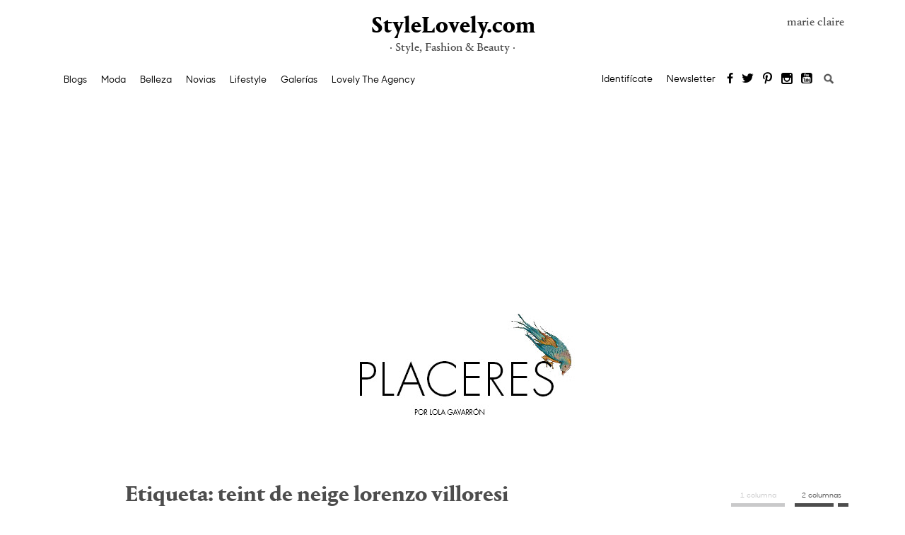

--- FILE ---
content_type: text/html; charset=UTF-8
request_url: https://stylelovely.com/placeres/tag/teint-de-neige-lorenzo-villoresi/
body_size: 37939
content:
<!DOCTYPE html>
<!--[if IE 7]>
<html class="ie ie7" lang="es">
<![endif]-->
<!--[if IE 8]>
<html class="ie ie8" lang="es">
<![endif]-->
<!--[if IE 9]>
<html class="ie ie9" lang="es">
<![endif]-->
<!--[if !(IE 7) & !(IE 8) & !(IE 9)]><!-->
<html lang="es">
<!--<![endif]-->
<head><meta charset="UTF-8"><script>if(navigator.userAgent.match(/MSIE|Internet Explorer/i)||navigator.userAgent.match(/Trident\/7\..*?rv:11/i)){var href=document.location.href;if(!href.match(/[?&]nowprocket/)){if(href.indexOf("?")==-1){if(href.indexOf("#")==-1){document.location.href=href+"?nowprocket=1"}else{document.location.href=href.replace("#","?nowprocket=1#")}}else{if(href.indexOf("#")==-1){document.location.href=href+"&nowprocket=1"}else{document.location.href=href.replace("#","&nowprocket=1#")}}}}</script><script>(()=>{class RocketLazyLoadScripts{constructor(){this.v="2.0.4",this.userEvents=["keydown","keyup","mousedown","mouseup","mousemove","mouseover","mouseout","touchmove","touchstart","touchend","touchcancel","wheel","click","dblclick","input"],this.attributeEvents=["onblur","onclick","oncontextmenu","ondblclick","onfocus","onmousedown","onmouseenter","onmouseleave","onmousemove","onmouseout","onmouseover","onmouseup","onmousewheel","onscroll","onsubmit"]}async t(){this.i(),this.o(),/iP(ad|hone)/.test(navigator.userAgent)&&this.h(),this.u(),this.l(this),this.m(),this.k(this),this.p(this),this._(),await Promise.all([this.R(),this.L()]),this.lastBreath=Date.now(),this.S(this),this.P(),this.D(),this.O(),this.M(),await this.C(this.delayedScripts.normal),await this.C(this.delayedScripts.defer),await this.C(this.delayedScripts.async),await this.T(),await this.F(),await this.j(),await this.A(),window.dispatchEvent(new Event("rocket-allScriptsLoaded")),this.everythingLoaded=!0,this.lastTouchEnd&&await new Promise(t=>setTimeout(t,500-Date.now()+this.lastTouchEnd)),this.I(),this.H(),this.U(),this.W()}i(){this.CSPIssue=sessionStorage.getItem("rocketCSPIssue"),document.addEventListener("securitypolicyviolation",t=>{this.CSPIssue||"script-src-elem"!==t.violatedDirective||"data"!==t.blockedURI||(this.CSPIssue=!0,sessionStorage.setItem("rocketCSPIssue",!0))},{isRocket:!0})}o(){window.addEventListener("pageshow",t=>{this.persisted=t.persisted,this.realWindowLoadedFired=!0},{isRocket:!0}),window.addEventListener("pagehide",()=>{this.onFirstUserAction=null},{isRocket:!0})}h(){let t;function e(e){t=e}window.addEventListener("touchstart",e,{isRocket:!0}),window.addEventListener("touchend",function i(o){o.changedTouches[0]&&t.changedTouches[0]&&Math.abs(o.changedTouches[0].pageX-t.changedTouches[0].pageX)<10&&Math.abs(o.changedTouches[0].pageY-t.changedTouches[0].pageY)<10&&o.timeStamp-t.timeStamp<200&&(window.removeEventListener("touchstart",e,{isRocket:!0}),window.removeEventListener("touchend",i,{isRocket:!0}),"INPUT"===o.target.tagName&&"text"===o.target.type||(o.target.dispatchEvent(new TouchEvent("touchend",{target:o.target,bubbles:!0})),o.target.dispatchEvent(new MouseEvent("mouseover",{target:o.target,bubbles:!0})),o.target.dispatchEvent(new PointerEvent("click",{target:o.target,bubbles:!0,cancelable:!0,detail:1,clientX:o.changedTouches[0].clientX,clientY:o.changedTouches[0].clientY})),event.preventDefault()))},{isRocket:!0})}q(t){this.userActionTriggered||("mousemove"!==t.type||this.firstMousemoveIgnored?"keyup"===t.type||"mouseover"===t.type||"mouseout"===t.type||(this.userActionTriggered=!0,this.onFirstUserAction&&this.onFirstUserAction()):this.firstMousemoveIgnored=!0),"click"===t.type&&t.preventDefault(),t.stopPropagation(),t.stopImmediatePropagation(),"touchstart"===this.lastEvent&&"touchend"===t.type&&(this.lastTouchEnd=Date.now()),"click"===t.type&&(this.lastTouchEnd=0),this.lastEvent=t.type,t.composedPath&&t.composedPath()[0].getRootNode()instanceof ShadowRoot&&(t.rocketTarget=t.composedPath()[0]),this.savedUserEvents.push(t)}u(){this.savedUserEvents=[],this.userEventHandler=this.q.bind(this),this.userEvents.forEach(t=>window.addEventListener(t,this.userEventHandler,{passive:!1,isRocket:!0})),document.addEventListener("visibilitychange",this.userEventHandler,{isRocket:!0})}U(){this.userEvents.forEach(t=>window.removeEventListener(t,this.userEventHandler,{passive:!1,isRocket:!0})),document.removeEventListener("visibilitychange",this.userEventHandler,{isRocket:!0}),this.savedUserEvents.forEach(t=>{(t.rocketTarget||t.target).dispatchEvent(new window[t.constructor.name](t.type,t))})}m(){const t="return false",e=Array.from(this.attributeEvents,t=>"data-rocket-"+t),i="["+this.attributeEvents.join("],[")+"]",o="[data-rocket-"+this.attributeEvents.join("],[data-rocket-")+"]",s=(e,i,o)=>{o&&o!==t&&(e.setAttribute("data-rocket-"+i,o),e["rocket"+i]=new Function("event",o),e.setAttribute(i,t))};new MutationObserver(t=>{for(const n of t)"attributes"===n.type&&(n.attributeName.startsWith("data-rocket-")||this.everythingLoaded?n.attributeName.startsWith("data-rocket-")&&this.everythingLoaded&&this.N(n.target,n.attributeName.substring(12)):s(n.target,n.attributeName,n.target.getAttribute(n.attributeName))),"childList"===n.type&&n.addedNodes.forEach(t=>{if(t.nodeType===Node.ELEMENT_NODE)if(this.everythingLoaded)for(const i of[t,...t.querySelectorAll(o)])for(const t of i.getAttributeNames())e.includes(t)&&this.N(i,t.substring(12));else for(const e of[t,...t.querySelectorAll(i)])for(const t of e.getAttributeNames())this.attributeEvents.includes(t)&&s(e,t,e.getAttribute(t))})}).observe(document,{subtree:!0,childList:!0,attributeFilter:[...this.attributeEvents,...e]})}I(){this.attributeEvents.forEach(t=>{document.querySelectorAll("[data-rocket-"+t+"]").forEach(e=>{this.N(e,t)})})}N(t,e){const i=t.getAttribute("data-rocket-"+e);i&&(t.setAttribute(e,i),t.removeAttribute("data-rocket-"+e))}k(t){Object.defineProperty(HTMLElement.prototype,"onclick",{get(){return this.rocketonclick||null},set(e){this.rocketonclick=e,this.setAttribute(t.everythingLoaded?"onclick":"data-rocket-onclick","this.rocketonclick(event)")}})}S(t){function e(e,i){let o=e[i];e[i]=null,Object.defineProperty(e,i,{get:()=>o,set(s){t.everythingLoaded?o=s:e["rocket"+i]=o=s}})}e(document,"onreadystatechange"),e(window,"onload"),e(window,"onpageshow");try{Object.defineProperty(document,"readyState",{get:()=>t.rocketReadyState,set(e){t.rocketReadyState=e},configurable:!0}),document.readyState="loading"}catch(t){console.log("WPRocket DJE readyState conflict, bypassing")}}l(t){this.originalAddEventListener=EventTarget.prototype.addEventListener,this.originalRemoveEventListener=EventTarget.prototype.removeEventListener,this.savedEventListeners=[],EventTarget.prototype.addEventListener=function(e,i,o){o&&o.isRocket||!t.B(e,this)&&!t.userEvents.includes(e)||t.B(e,this)&&!t.userActionTriggered||e.startsWith("rocket-")||t.everythingLoaded?t.originalAddEventListener.call(this,e,i,o):(t.savedEventListeners.push({target:this,remove:!1,type:e,func:i,options:o}),"mouseenter"!==e&&"mouseleave"!==e||t.originalAddEventListener.call(this,e,t.savedUserEvents.push,o))},EventTarget.prototype.removeEventListener=function(e,i,o){o&&o.isRocket||!t.B(e,this)&&!t.userEvents.includes(e)||t.B(e,this)&&!t.userActionTriggered||e.startsWith("rocket-")||t.everythingLoaded?t.originalRemoveEventListener.call(this,e,i,o):t.savedEventListeners.push({target:this,remove:!0,type:e,func:i,options:o})}}J(t,e){this.savedEventListeners=this.savedEventListeners.filter(i=>{let o=i.type,s=i.target||window;return e!==o||t!==s||(this.B(o,s)&&(i.type="rocket-"+o),this.$(i),!1)})}H(){EventTarget.prototype.addEventListener=this.originalAddEventListener,EventTarget.prototype.removeEventListener=this.originalRemoveEventListener,this.savedEventListeners.forEach(t=>this.$(t))}$(t){t.remove?this.originalRemoveEventListener.call(t.target,t.type,t.func,t.options):this.originalAddEventListener.call(t.target,t.type,t.func,t.options)}p(t){let e;function i(e){return t.everythingLoaded?e:e.split(" ").map(t=>"load"===t||t.startsWith("load.")?"rocket-jquery-load":t).join(" ")}function o(o){function s(e){const s=o.fn[e];o.fn[e]=o.fn.init.prototype[e]=function(){return this[0]===window&&t.userActionTriggered&&("string"==typeof arguments[0]||arguments[0]instanceof String?arguments[0]=i(arguments[0]):"object"==typeof arguments[0]&&Object.keys(arguments[0]).forEach(t=>{const e=arguments[0][t];delete arguments[0][t],arguments[0][i(t)]=e})),s.apply(this,arguments),this}}if(o&&o.fn&&!t.allJQueries.includes(o)){const e={DOMContentLoaded:[],"rocket-DOMContentLoaded":[]};for(const t in e)document.addEventListener(t,()=>{e[t].forEach(t=>t())},{isRocket:!0});o.fn.ready=o.fn.init.prototype.ready=function(i){function s(){parseInt(o.fn.jquery)>2?setTimeout(()=>i.bind(document)(o)):i.bind(document)(o)}return"function"==typeof i&&(t.realDomReadyFired?!t.userActionTriggered||t.fauxDomReadyFired?s():e["rocket-DOMContentLoaded"].push(s):e.DOMContentLoaded.push(s)),o([])},s("on"),s("one"),s("off"),t.allJQueries.push(o)}e=o}t.allJQueries=[],o(window.jQuery),Object.defineProperty(window,"jQuery",{get:()=>e,set(t){o(t)}})}P(){const t=new Map;document.write=document.writeln=function(e){const i=document.currentScript,o=document.createRange(),s=i.parentElement;let n=t.get(i);void 0===n&&(n=i.nextSibling,t.set(i,n));const c=document.createDocumentFragment();o.setStart(c,0),c.appendChild(o.createContextualFragment(e)),s.insertBefore(c,n)}}async R(){return new Promise(t=>{this.userActionTriggered?t():this.onFirstUserAction=t})}async L(){return new Promise(t=>{document.addEventListener("DOMContentLoaded",()=>{this.realDomReadyFired=!0,t()},{isRocket:!0})})}async j(){return this.realWindowLoadedFired?Promise.resolve():new Promise(t=>{window.addEventListener("load",t,{isRocket:!0})})}M(){this.pendingScripts=[];this.scriptsMutationObserver=new MutationObserver(t=>{for(const e of t)e.addedNodes.forEach(t=>{"SCRIPT"!==t.tagName||t.noModule||t.isWPRocket||this.pendingScripts.push({script:t,promise:new Promise(e=>{const i=()=>{const i=this.pendingScripts.findIndex(e=>e.script===t);i>=0&&this.pendingScripts.splice(i,1),e()};t.addEventListener("load",i,{isRocket:!0}),t.addEventListener("error",i,{isRocket:!0}),setTimeout(i,1e3)})})})}),this.scriptsMutationObserver.observe(document,{childList:!0,subtree:!0})}async F(){await this.X(),this.pendingScripts.length?(await this.pendingScripts[0].promise,await this.F()):this.scriptsMutationObserver.disconnect()}D(){this.delayedScripts={normal:[],async:[],defer:[]},document.querySelectorAll("script[type$=rocketlazyloadscript]").forEach(t=>{t.hasAttribute("data-rocket-src")?t.hasAttribute("async")&&!1!==t.async?this.delayedScripts.async.push(t):t.hasAttribute("defer")&&!1!==t.defer||"module"===t.getAttribute("data-rocket-type")?this.delayedScripts.defer.push(t):this.delayedScripts.normal.push(t):this.delayedScripts.normal.push(t)})}async _(){await this.L();let t=[];document.querySelectorAll("script[type$=rocketlazyloadscript][data-rocket-src]").forEach(e=>{let i=e.getAttribute("data-rocket-src");if(i&&!i.startsWith("data:")){i.startsWith("//")&&(i=location.protocol+i);try{const o=new URL(i).origin;o!==location.origin&&t.push({src:o,crossOrigin:e.crossOrigin||"module"===e.getAttribute("data-rocket-type")})}catch(t){}}}),t=[...new Map(t.map(t=>[JSON.stringify(t),t])).values()],this.Y(t,"preconnect")}async G(t){if(await this.K(),!0!==t.noModule||!("noModule"in HTMLScriptElement.prototype))return new Promise(e=>{let i;function o(){(i||t).setAttribute("data-rocket-status","executed"),e()}try{if(navigator.userAgent.includes("Firefox/")||""===navigator.vendor||this.CSPIssue)i=document.createElement("script"),[...t.attributes].forEach(t=>{let e=t.nodeName;"type"!==e&&("data-rocket-type"===e&&(e="type"),"data-rocket-src"===e&&(e="src"),i.setAttribute(e,t.nodeValue))}),t.text&&(i.text=t.text),t.nonce&&(i.nonce=t.nonce),i.hasAttribute("src")?(i.addEventListener("load",o,{isRocket:!0}),i.addEventListener("error",()=>{i.setAttribute("data-rocket-status","failed-network"),e()},{isRocket:!0}),setTimeout(()=>{i.isConnected||e()},1)):(i.text=t.text,o()),i.isWPRocket=!0,t.parentNode.replaceChild(i,t);else{const i=t.getAttribute("data-rocket-type"),s=t.getAttribute("data-rocket-src");i?(t.type=i,t.removeAttribute("data-rocket-type")):t.removeAttribute("type"),t.addEventListener("load",o,{isRocket:!0}),t.addEventListener("error",i=>{this.CSPIssue&&i.target.src.startsWith("data:")?(console.log("WPRocket: CSP fallback activated"),t.removeAttribute("src"),this.G(t).then(e)):(t.setAttribute("data-rocket-status","failed-network"),e())},{isRocket:!0}),s?(t.fetchPriority="high",t.removeAttribute("data-rocket-src"),t.src=s):t.src="data:text/javascript;base64,"+window.btoa(unescape(encodeURIComponent(t.text)))}}catch(i){t.setAttribute("data-rocket-status","failed-transform"),e()}});t.setAttribute("data-rocket-status","skipped")}async C(t){const e=t.shift();return e?(e.isConnected&&await this.G(e),this.C(t)):Promise.resolve()}O(){this.Y([...this.delayedScripts.normal,...this.delayedScripts.defer,...this.delayedScripts.async],"preload")}Y(t,e){this.trash=this.trash||[];let i=!0;var o=document.createDocumentFragment();t.forEach(t=>{const s=t.getAttribute&&t.getAttribute("data-rocket-src")||t.src;if(s&&!s.startsWith("data:")){const n=document.createElement("link");n.href=s,n.rel=e,"preconnect"!==e&&(n.as="script",n.fetchPriority=i?"high":"low"),t.getAttribute&&"module"===t.getAttribute("data-rocket-type")&&(n.crossOrigin=!0),t.crossOrigin&&(n.crossOrigin=t.crossOrigin),t.integrity&&(n.integrity=t.integrity),t.nonce&&(n.nonce=t.nonce),o.appendChild(n),this.trash.push(n),i=!1}}),document.head.appendChild(o)}W(){this.trash.forEach(t=>t.remove())}async T(){try{document.readyState="interactive"}catch(t){}this.fauxDomReadyFired=!0;try{await this.K(),this.J(document,"readystatechange"),document.dispatchEvent(new Event("rocket-readystatechange")),await this.K(),document.rocketonreadystatechange&&document.rocketonreadystatechange(),await this.K(),this.J(document,"DOMContentLoaded"),document.dispatchEvent(new Event("rocket-DOMContentLoaded")),await this.K(),this.J(window,"DOMContentLoaded"),window.dispatchEvent(new Event("rocket-DOMContentLoaded"))}catch(t){console.error(t)}}async A(){try{document.readyState="complete"}catch(t){}try{await this.K(),this.J(document,"readystatechange"),document.dispatchEvent(new Event("rocket-readystatechange")),await this.K(),document.rocketonreadystatechange&&document.rocketonreadystatechange(),await this.K(),this.J(window,"load"),window.dispatchEvent(new Event("rocket-load")),await this.K(),window.rocketonload&&window.rocketonload(),await this.K(),this.allJQueries.forEach(t=>t(window).trigger("rocket-jquery-load")),await this.K(),this.J(window,"pageshow");const t=new Event("rocket-pageshow");t.persisted=this.persisted,window.dispatchEvent(t),await this.K(),window.rocketonpageshow&&window.rocketonpageshow({persisted:this.persisted})}catch(t){console.error(t)}}async K(){Date.now()-this.lastBreath>45&&(await this.X(),this.lastBreath=Date.now())}async X(){return document.hidden?new Promise(t=>setTimeout(t)):new Promise(t=>requestAnimationFrame(t))}B(t,e){return e===document&&"readystatechange"===t||(e===document&&"DOMContentLoaded"===t||(e===window&&"DOMContentLoaded"===t||(e===window&&"load"===t||e===window&&"pageshow"===t)))}static run(){(new RocketLazyLoadScripts).t()}}RocketLazyLoadScripts.run()})();</script>

<meta name="viewport" content="width=device-width, initial-scale=1">
    <link rel="dns-prefetch" href="https://www.googletagmanager.com">
    <link rel="dns-prefetch" href="https://www.googletagservices.com">

<link rel="profile" href="http://gmpg.org/xfn/11">
<link rel="pingback" href="https://stylelovely.com/placeres/xmlrpc.php">
<meta name="google-site-verification" content="x4LmyERI8iYEEHozfszZh59e4Auqxw-_C4hWjWWaxkM" />
<meta name="p:domain_verify" content="b7543f8cb5435af0f08b36fb5a682dec"/>

    <link rel="preload" href="https://stylelovely.com/placeres/wp-content/themes/StyleBlogs/fonts/PortraitText-Bold-Web.woff2" as="font" crossorigin>
    <link rel="preload" href="https://stylelovely.com/placeres/wp-content/themes/StyleBlogs/fonts/PortraitText-Regular2-Web.woff2" as="font" crossorigin>
    <link rel="preload" href="https://stylelovely.com/placeres/wp-content/themes/StyleBlogs/fonts/SharpSansNo1-Medium.woff2" as="font" crossorigin>
    <link rel="preload" href="https://stylelovely.com/placeres/wp-content/themes/StyleBlogs/fonts/icomoon.woff" as="font" crossorigin>

<meta name="robots" content="noindex, follow" />
	<!-- Quantcast Choice. Consent Manager Tag v2.0 (for TCF 2.0) -->
	<script type="rocketlazyloadscript" data-rocket-type="text/javascript" async=true>
        (function() {
            var host = window.location.hostname;
            var element = document.createElement('script');
            var firstScript = document.getElementsByTagName('script')[0];
            var url = 'https://cmp.quantcast.com'
                .concat('/choice/', 'HzMMzP4bF7q8p', '/', host, '/choice.js?tag_version=V2');
            var uspTries = 0;
            var uspTriesLimit = 3;
            element.async = true;
            element.type = 'text/javascript';
            element.src = url;

            firstScript.parentNode.insertBefore(element, firstScript);

            function makeStub() {
                var TCF_LOCATOR_NAME = '__tcfapiLocator';
                var queue = [];
                var win = window;
                var cmpFrame;

                function addFrame() {
                    var doc = win.document;
                    var otherCMP = !!(win.frames[TCF_LOCATOR_NAME]);

                    if (!otherCMP) {
                        if (doc.body) {
                            var iframe = doc.createElement('iframe');

                            iframe.style.cssText = 'display:none';
                            iframe.name = TCF_LOCATOR_NAME;
                            doc.body.appendChild(iframe);
                        } else {
                            setTimeout(addFrame, 5);
                        }
                    }
                    return !otherCMP;
                }

                function tcfAPIHandler() {
                    var gdprApplies;
                    var args = arguments;

                    if (!args.length) {
                        return queue;
                    } else if (args[0] === 'setGdprApplies') {
                        if (
                            args.length > 3 &&
                            args[2] === 2 &&
                            typeof args[3] === 'boolean'
                        ) {
                            gdprApplies = args[3];
                            if (typeof args[2] === 'function') {
                                args[2]('set', true);
                            }
                        }
                    } else if (args[0] === 'ping') {
                        var retr = {
                            gdprApplies: gdprApplies,
                            cmpLoaded: false,
                            cmpStatus: 'stub'
                        };

                        if (typeof args[2] === 'function') {
                            args[2](retr);
                        }
                    } else {
                        if(args[0] === 'init' && typeof args[3] === 'object') {
                            args[3] = Object.assign(args[3], { tag_version: 'V2' });
                        }
                        queue.push(args);
                    }
                }

                function postMessageEventHandler(event) {
                    var msgIsString = typeof event.data === 'string';
                    var json = {};

                    try {
                        if (msgIsString) {
                            json = JSON.parse(event.data);
                        } else {
                            json = event.data;
                        }
                    } catch (ignore) {}

                    var payload = json.__tcfapiCall;

                    if (payload) {
                        window.__tcfapi(
                            payload.command,
                            payload.version,
                            function(retValue, success) {
                                var returnMsg = {
                                    __tcfapiReturn: {
                                        returnValue: retValue,
                                        success: success,
                                        callId: payload.callId
                                    }
                                };
                                if (msgIsString) {
                                    returnMsg = JSON.stringify(returnMsg);
                                }
                                if (event && event.source && event.source.postMessage) {
                                    event.source.postMessage(returnMsg, '*');
                                }
                            },
                            payload.parameter
                        );
                    }
                }

                while (win) {
                    try {
                        if (win.frames[TCF_LOCATOR_NAME]) {
                            cmpFrame = win;
                            break;
                        }
                    } catch (ignore) {}

                    if (win === window.top) {
                        break;
                    }
                    win = win.parent;
                }
                if (!cmpFrame) {
                    addFrame();
                    win.__tcfapi = tcfAPIHandler;
                    win.addEventListener('message', postMessageEventHandler, false);
                }
            };

            makeStub();

            var uspStubFunction = function() {
                var arg = arguments;
                if (typeof window.__uspapi !== uspStubFunction) {
                    setTimeout(function() {
                        if (typeof window.__uspapi !== 'undefined') {
                            window.__uspapi.apply(window.__uspapi, arg);
                        }
                    }, 500);
                }
            };

            var checkIfUspIsReady = function() {
                uspTries++;
                if (window.__uspapi === uspStubFunction && uspTries < uspTriesLimit) {
                    console.warn('USP is not accessible');
                } else {
                    clearInterval(uspInterval);
                }
            };

            if (typeof window.__uspapi === 'undefined') {
                window.__uspapi = uspStubFunction;
                var uspInterval = setInterval(checkIfUspIsReady, 6000);
            }
        })();
	</script>
	<!-- End Quantcast Choice. Consent Manager Tag v2.0 (for TCF 2.0) -->
<meta name='robots' content='noindex, follow' />
	<style></style>
	
	<!-- This site is optimized with the Yoast SEO plugin v26.0 - https://yoast.com/wordpress/plugins/seo/ -->
	<title>teint de neige lorenzo villoresi - Placeres</title>
<link crossorigin data-rocket-preconnect href="https://www.googletagmanager.com" rel="preconnect">
<link crossorigin data-rocket-preconnect href="https://www.google-analytics.com" rel="preconnect">
<link crossorigin data-rocket-preload as="font" href="https://stylelovely.com/placeres/wp-content/themes/StyleBlogs/fonts/PortraitText-Regular2-Web.woff2" rel="preload">
<link crossorigin data-rocket-preload as="font" href="https://stylelovely.com/placeres/wp-content/themes/StyleBlogs/fonts/PortraitText-Bold-Web.woff2" rel="preload">
<link crossorigin data-rocket-preload as="font" href="https://stylelovely.com/placeres/wp-content/themes/StyleBlogs/fonts/SharpSansNo1-Medium.woff2" rel="preload">
<link crossorigin data-rocket-preload as="font" href="https://stylelovely.com/placeres/wp-content/themes/StyleBlogs/fonts/icomoon.woff?ifnq50" rel="preload">
<style id="wpr-usedcss">img:is([sizes=auto i],[sizes^="auto," i]){contain-intrinsic-size:3000px 1500px}img.emoji{display:inline!important;border:none!important;box-shadow:none!important;height:1em!important;width:1em!important;margin:0 .07em!important;vertical-align:-.1em!important;background:0 0!important;padding:0!important}:where(.wp-block-button__link){border-radius:9999px;box-shadow:none;padding:calc(.667em + 2px) calc(1.333em + 2px);text-decoration:none}:root :where(.wp-block-button .wp-block-button__link.is-style-outline),:root :where(.wp-block-button.is-style-outline>.wp-block-button__link){border:2px solid;padding:.667em 1.333em}:root :where(.wp-block-button .wp-block-button__link.is-style-outline:not(.has-text-color)),:root :where(.wp-block-button.is-style-outline>.wp-block-button__link:not(.has-text-color)){color:currentColor}:root :where(.wp-block-button .wp-block-button__link.is-style-outline:not(.has-background)),:root :where(.wp-block-button.is-style-outline>.wp-block-button__link:not(.has-background)){background-color:initial;background-image:none}:where(.wp-block-calendar table:not(.has-background) th){background:#ddd}:where(.wp-block-columns){margin-bottom:1.75em}:where(.wp-block-columns.has-background){padding:1.25em 2.375em}:where(.wp-block-post-comments input[type=submit]){border:none}:where(.wp-block-cover-image:not(.has-text-color)),:where(.wp-block-cover:not(.has-text-color)){color:#fff}:where(.wp-block-cover-image.is-light:not(.has-text-color)),:where(.wp-block-cover.is-light:not(.has-text-color)){color:#000}:root :where(.wp-block-cover h1:not(.has-text-color)),:root :where(.wp-block-cover h2:not(.has-text-color)),:root :where(.wp-block-cover h3:not(.has-text-color)),:root :where(.wp-block-cover h4:not(.has-text-color)),:root :where(.wp-block-cover h5:not(.has-text-color)),:root :where(.wp-block-cover h6:not(.has-text-color)),:root :where(.wp-block-cover p:not(.has-text-color)){color:inherit}:where(.wp-block-file){margin-bottom:1.5em}:where(.wp-block-file__button){border-radius:2em;display:inline-block;padding:.5em 1em}:where(.wp-block-file__button):is(a):active,:where(.wp-block-file__button):is(a):focus,:where(.wp-block-file__button):is(a):hover,:where(.wp-block-file__button):is(a):visited{box-shadow:none;color:#fff;opacity:.85;text-decoration:none}:where(.wp-block-group.wp-block-group-is-layout-constrained){position:relative}:root :where(.wp-block-image.is-style-rounded img,.wp-block-image .is-style-rounded img){border-radius:9999px}:where(.wp-block-latest-comments:not([style*=line-height] .wp-block-latest-comments__comment)){line-height:1.1}:where(.wp-block-latest-comments:not([style*=line-height] .wp-block-latest-comments__comment-excerpt p)){line-height:1.8}:root :where(.wp-block-latest-posts.is-grid){padding:0}:root :where(.wp-block-latest-posts.wp-block-latest-posts__list){padding-left:0}ul{box-sizing:border-box}:root :where(.wp-block-list.has-background){padding:1.25em 2.375em}:where(.wp-block-navigation.has-background .wp-block-navigation-item a:not(.wp-element-button)),:where(.wp-block-navigation.has-background .wp-block-navigation-submenu a:not(.wp-element-button)){padding:.5em 1em}:where(.wp-block-navigation .wp-block-navigation__submenu-container .wp-block-navigation-item a:not(.wp-element-button)),:where(.wp-block-navigation .wp-block-navigation__submenu-container .wp-block-navigation-submenu a:not(.wp-element-button)),:where(.wp-block-navigation .wp-block-navigation__submenu-container .wp-block-navigation-submenu button.wp-block-navigation-item__content),:where(.wp-block-navigation .wp-block-navigation__submenu-container .wp-block-pages-list__item button.wp-block-navigation-item__content){padding:.5em 1em}:root :where(p.has-background){padding:1.25em 2.375em}:where(p.has-text-color:not(.has-link-color)) a{color:inherit}:where(.wp-block-post-comments-form) input:not([type=submit]),:where(.wp-block-post-comments-form) textarea{border:1px solid #949494;font-family:inherit;font-size:1em}:where(.wp-block-post-comments-form) input:where(:not([type=submit]):not([type=checkbox])),:where(.wp-block-post-comments-form) textarea{padding:calc(.667em + 2px)}:where(.wp-block-post-excerpt){box-sizing:border-box;margin-bottom:var(--wp--style--block-gap);margin-top:var(--wp--style--block-gap)}:where(.wp-block-preformatted.has-background){padding:1.25em 2.375em}:where(.wp-block-search__button){border:1px solid #ccc;padding:6px 10px}:where(.wp-block-search__input){font-family:inherit;font-size:inherit;font-style:inherit;font-weight:inherit;letter-spacing:inherit;line-height:inherit;text-transform:inherit}:where(.wp-block-search__button-inside .wp-block-search__inside-wrapper){border:1px solid #949494;box-sizing:border-box;padding:4px}:where(.wp-block-search__button-inside .wp-block-search__inside-wrapper) .wp-block-search__input{border:none;border-radius:0;padding:0 4px}:where(.wp-block-search__button-inside .wp-block-search__inside-wrapper) .wp-block-search__input:focus{outline:0}:where(.wp-block-search__button-inside .wp-block-search__inside-wrapper) :where(.wp-block-search__button){padding:4px 8px}:root :where(.wp-block-separator.is-style-dots){height:auto;line-height:1;text-align:center}:root :where(.wp-block-separator.is-style-dots):before{color:currentColor;content:"···";font-family:serif;font-size:1.5em;letter-spacing:2em;padding-left:2em}:root :where(.wp-block-site-logo.is-style-rounded){border-radius:9999px}:where(.wp-block-social-links:not(.is-style-logos-only)) .wp-social-link{background-color:#f0f0f0;color:#444}:where(.wp-block-social-links:not(.is-style-logos-only)) .wp-social-link-amazon{background-color:#f90;color:#fff}:where(.wp-block-social-links:not(.is-style-logos-only)) .wp-social-link-bandcamp{background-color:#1ea0c3;color:#fff}:where(.wp-block-social-links:not(.is-style-logos-only)) .wp-social-link-behance{background-color:#0757fe;color:#fff}:where(.wp-block-social-links:not(.is-style-logos-only)) .wp-social-link-bluesky{background-color:#0a7aff;color:#fff}:where(.wp-block-social-links:not(.is-style-logos-only)) .wp-social-link-codepen{background-color:#1e1f26;color:#fff}:where(.wp-block-social-links:not(.is-style-logos-only)) .wp-social-link-deviantart{background-color:#02e49b;color:#fff}:where(.wp-block-social-links:not(.is-style-logos-only)) .wp-social-link-discord{background-color:#5865f2;color:#fff}:where(.wp-block-social-links:not(.is-style-logos-only)) .wp-social-link-dribbble{background-color:#e94c89;color:#fff}:where(.wp-block-social-links:not(.is-style-logos-only)) .wp-social-link-dropbox{background-color:#4280ff;color:#fff}:where(.wp-block-social-links:not(.is-style-logos-only)) .wp-social-link-etsy{background-color:#f45800;color:#fff}:where(.wp-block-social-links:not(.is-style-logos-only)) .wp-social-link-facebook{background-color:#0866ff;color:#fff}:where(.wp-block-social-links:not(.is-style-logos-only)) .wp-social-link-fivehundredpx{background-color:#000;color:#fff}:where(.wp-block-social-links:not(.is-style-logos-only)) .wp-social-link-flickr{background-color:#0461dd;color:#fff}:where(.wp-block-social-links:not(.is-style-logos-only)) .wp-social-link-foursquare{background-color:#e65678;color:#fff}:where(.wp-block-social-links:not(.is-style-logos-only)) .wp-social-link-github{background-color:#24292d;color:#fff}:where(.wp-block-social-links:not(.is-style-logos-only)) .wp-social-link-goodreads{background-color:#eceadd;color:#382110}:where(.wp-block-social-links:not(.is-style-logos-only)) .wp-social-link-google{background-color:#ea4434;color:#fff}:where(.wp-block-social-links:not(.is-style-logos-only)) .wp-social-link-gravatar{background-color:#1d4fc4;color:#fff}:where(.wp-block-social-links:not(.is-style-logos-only)) .wp-social-link-instagram{background-color:#f00075;color:#fff}:where(.wp-block-social-links:not(.is-style-logos-only)) .wp-social-link-lastfm{background-color:#e21b24;color:#fff}:where(.wp-block-social-links:not(.is-style-logos-only)) .wp-social-link-linkedin{background-color:#0d66c2;color:#fff}:where(.wp-block-social-links:not(.is-style-logos-only)) .wp-social-link-mastodon{background-color:#3288d4;color:#fff}:where(.wp-block-social-links:not(.is-style-logos-only)) .wp-social-link-medium{background-color:#000;color:#fff}:where(.wp-block-social-links:not(.is-style-logos-only)) .wp-social-link-meetup{background-color:#f6405f;color:#fff}:where(.wp-block-social-links:not(.is-style-logos-only)) .wp-social-link-patreon{background-color:#000;color:#fff}:where(.wp-block-social-links:not(.is-style-logos-only)) .wp-social-link-pinterest{background-color:#e60122;color:#fff}:where(.wp-block-social-links:not(.is-style-logos-only)) .wp-social-link-pocket{background-color:#ef4155;color:#fff}:where(.wp-block-social-links:not(.is-style-logos-only)) .wp-social-link-reddit{background-color:#ff4500;color:#fff}:where(.wp-block-social-links:not(.is-style-logos-only)) .wp-social-link-skype{background-color:#0478d7;color:#fff}:where(.wp-block-social-links:not(.is-style-logos-only)) .wp-social-link-snapchat{background-color:#fefc00;color:#fff;stroke:#000}:where(.wp-block-social-links:not(.is-style-logos-only)) .wp-social-link-soundcloud{background-color:#ff5600;color:#fff}:where(.wp-block-social-links:not(.is-style-logos-only)) .wp-social-link-spotify{background-color:#1bd760;color:#fff}:where(.wp-block-social-links:not(.is-style-logos-only)) .wp-social-link-telegram{background-color:#2aabee;color:#fff}:where(.wp-block-social-links:not(.is-style-logos-only)) .wp-social-link-threads{background-color:#000;color:#fff}:where(.wp-block-social-links:not(.is-style-logos-only)) .wp-social-link-tiktok{background-color:#000;color:#fff}:where(.wp-block-social-links:not(.is-style-logos-only)) .wp-social-link-tumblr{background-color:#011835;color:#fff}:where(.wp-block-social-links:not(.is-style-logos-only)) .wp-social-link-twitch{background-color:#6440a4;color:#fff}:where(.wp-block-social-links:not(.is-style-logos-only)) .wp-social-link-twitter{background-color:#1da1f2;color:#fff}:where(.wp-block-social-links:not(.is-style-logos-only)) .wp-social-link-vimeo{background-color:#1eb7ea;color:#fff}:where(.wp-block-social-links:not(.is-style-logos-only)) .wp-social-link-vk{background-color:#4680c2;color:#fff}:where(.wp-block-social-links:not(.is-style-logos-only)) .wp-social-link-wordpress{background-color:#3499cd;color:#fff}:where(.wp-block-social-links:not(.is-style-logos-only)) .wp-social-link-whatsapp{background-color:#25d366;color:#fff}:where(.wp-block-social-links:not(.is-style-logos-only)) .wp-social-link-x{background-color:#000;color:#fff}:where(.wp-block-social-links:not(.is-style-logos-only)) .wp-social-link-yelp{background-color:#d32422;color:#fff}:where(.wp-block-social-links:not(.is-style-logos-only)) .wp-social-link-youtube{background-color:red;color:#fff}:where(.wp-block-social-links.is-style-logos-only) .wp-social-link{background:0 0}:where(.wp-block-social-links.is-style-logos-only) .wp-social-link svg{height:1.25em;width:1.25em}:where(.wp-block-social-links.is-style-logos-only) .wp-social-link-amazon{color:#f90}:where(.wp-block-social-links.is-style-logos-only) .wp-social-link-bandcamp{color:#1ea0c3}:where(.wp-block-social-links.is-style-logos-only) .wp-social-link-behance{color:#0757fe}:where(.wp-block-social-links.is-style-logos-only) .wp-social-link-bluesky{color:#0a7aff}:where(.wp-block-social-links.is-style-logos-only) .wp-social-link-codepen{color:#1e1f26}:where(.wp-block-social-links.is-style-logos-only) .wp-social-link-deviantart{color:#02e49b}:where(.wp-block-social-links.is-style-logos-only) .wp-social-link-discord{color:#5865f2}:where(.wp-block-social-links.is-style-logos-only) .wp-social-link-dribbble{color:#e94c89}:where(.wp-block-social-links.is-style-logos-only) .wp-social-link-dropbox{color:#4280ff}:where(.wp-block-social-links.is-style-logos-only) .wp-social-link-etsy{color:#f45800}:where(.wp-block-social-links.is-style-logos-only) .wp-social-link-facebook{color:#0866ff}:where(.wp-block-social-links.is-style-logos-only) .wp-social-link-fivehundredpx{color:#000}:where(.wp-block-social-links.is-style-logos-only) .wp-social-link-flickr{color:#0461dd}:where(.wp-block-social-links.is-style-logos-only) .wp-social-link-foursquare{color:#e65678}:where(.wp-block-social-links.is-style-logos-only) .wp-social-link-github{color:#24292d}:where(.wp-block-social-links.is-style-logos-only) .wp-social-link-goodreads{color:#382110}:where(.wp-block-social-links.is-style-logos-only) .wp-social-link-google{color:#ea4434}:where(.wp-block-social-links.is-style-logos-only) .wp-social-link-gravatar{color:#1d4fc4}:where(.wp-block-social-links.is-style-logos-only) .wp-social-link-instagram{color:#f00075}:where(.wp-block-social-links.is-style-logos-only) .wp-social-link-lastfm{color:#e21b24}:where(.wp-block-social-links.is-style-logos-only) .wp-social-link-linkedin{color:#0d66c2}:where(.wp-block-social-links.is-style-logos-only) .wp-social-link-mastodon{color:#3288d4}:where(.wp-block-social-links.is-style-logos-only) .wp-social-link-medium{color:#000}:where(.wp-block-social-links.is-style-logos-only) .wp-social-link-meetup{color:#f6405f}:where(.wp-block-social-links.is-style-logos-only) .wp-social-link-patreon{color:#000}:where(.wp-block-social-links.is-style-logos-only) .wp-social-link-pinterest{color:#e60122}:where(.wp-block-social-links.is-style-logos-only) .wp-social-link-pocket{color:#ef4155}:where(.wp-block-social-links.is-style-logos-only) .wp-social-link-reddit{color:#ff4500}:where(.wp-block-social-links.is-style-logos-only) .wp-social-link-skype{color:#0478d7}:where(.wp-block-social-links.is-style-logos-only) .wp-social-link-snapchat{color:#fff;stroke:#000}:where(.wp-block-social-links.is-style-logos-only) .wp-social-link-soundcloud{color:#ff5600}:where(.wp-block-social-links.is-style-logos-only) .wp-social-link-spotify{color:#1bd760}:where(.wp-block-social-links.is-style-logos-only) .wp-social-link-telegram{color:#2aabee}:where(.wp-block-social-links.is-style-logos-only) .wp-social-link-threads{color:#000}:where(.wp-block-social-links.is-style-logos-only) .wp-social-link-tiktok{color:#000}:where(.wp-block-social-links.is-style-logos-only) .wp-social-link-tumblr{color:#011835}:where(.wp-block-social-links.is-style-logos-only) .wp-social-link-twitch{color:#6440a4}:where(.wp-block-social-links.is-style-logos-only) .wp-social-link-twitter{color:#1da1f2}:where(.wp-block-social-links.is-style-logos-only) .wp-social-link-vimeo{color:#1eb7ea}:where(.wp-block-social-links.is-style-logos-only) .wp-social-link-vk{color:#4680c2}:where(.wp-block-social-links.is-style-logos-only) .wp-social-link-whatsapp{color:#25d366}:where(.wp-block-social-links.is-style-logos-only) .wp-social-link-wordpress{color:#3499cd}:where(.wp-block-social-links.is-style-logos-only) .wp-social-link-x{color:#000}:where(.wp-block-social-links.is-style-logos-only) .wp-social-link-yelp{color:#d32422}:where(.wp-block-social-links.is-style-logos-only) .wp-social-link-youtube{color:red}:root :where(.wp-block-social-links .wp-social-link a){padding:.25em}:root :where(.wp-block-social-links.is-style-logos-only .wp-social-link a){padding:0}:root :where(.wp-block-social-links.is-style-pill-shape .wp-social-link a){padding-left:.6666666667em;padding-right:.6666666667em}:root :where(.wp-block-tag-cloud.is-style-outline){display:flex;flex-wrap:wrap;gap:1ch}:root :where(.wp-block-tag-cloud.is-style-outline a){border:1px solid;font-size:unset!important;margin-right:0;padding:1ch 2ch;text-decoration:none!important}:root :where(.wp-block-table-of-contents){box-sizing:border-box}:where(.wp-block-term-description){box-sizing:border-box;margin-bottom:var(--wp--style--block-gap);margin-top:var(--wp--style--block-gap)}:where(pre.wp-block-verse){font-family:inherit}.entry-content{counter-reset:footnotes}:root{--wp--preset--font-size--normal:16px;--wp--preset--font-size--huge:42px}.screen-reader-text{border:0;clip-path:inset(50%);height:1px;margin:-1px;overflow:hidden;padding:0;position:absolute;width:1px;word-wrap:normal!important}.screen-reader-text:focus{background-color:#ddd;clip-path:none;color:#444;display:block;font-size:1em;height:auto;left:5px;line-height:normal;padding:15px 23px 14px;text-decoration:none;top:5px;width:auto;z-index:100000}html :where(.has-border-color){border-style:solid}html :where([style*=border-top-color]){border-top-style:solid}html :where([style*=border-right-color]){border-right-style:solid}html :where([style*=border-bottom-color]){border-bottom-style:solid}html :where([style*=border-left-color]){border-left-style:solid}html :where([style*=border-width]){border-style:solid}html :where([style*=border-top-width]){border-top-style:solid}html :where([style*=border-right-width]){border-right-style:solid}html :where([style*=border-bottom-width]){border-bottom-style:solid}html :where([style*=border-left-width]){border-left-style:solid}html :where(img[class*=wp-image-]){height:auto;max-width:100%}:where(figure){margin:0 0 1em}html :where(.is-position-sticky){--wp-admin--admin-bar--position-offset:var(--wp-admin--admin-bar--height,0px)}:root{--wp--preset--aspect-ratio--square:1;--wp--preset--aspect-ratio--4-3:4/3;--wp--preset--aspect-ratio--3-4:3/4;--wp--preset--aspect-ratio--3-2:3/2;--wp--preset--aspect-ratio--2-3:2/3;--wp--preset--aspect-ratio--16-9:16/9;--wp--preset--aspect-ratio--9-16:9/16;--wp--preset--color--black:#000000;--wp--preset--color--cyan-bluish-gray:#abb8c3;--wp--preset--color--white:#ffffff;--wp--preset--color--pale-pink:#f78da7;--wp--preset--color--vivid-red:#cf2e2e;--wp--preset--color--luminous-vivid-orange:#ff6900;--wp--preset--color--luminous-vivid-amber:#fcb900;--wp--preset--color--light-green-cyan:#7bdcb5;--wp--preset--color--vivid-green-cyan:#00d084;--wp--preset--color--pale-cyan-blue:#8ed1fc;--wp--preset--color--vivid-cyan-blue:#0693e3;--wp--preset--color--vivid-purple:#9b51e0;--wp--preset--gradient--vivid-cyan-blue-to-vivid-purple:linear-gradient(135deg,rgba(6, 147, 227, 1) 0%,rgb(155, 81, 224) 100%);--wp--preset--gradient--light-green-cyan-to-vivid-green-cyan:linear-gradient(135deg,rgb(122, 220, 180) 0%,rgb(0, 208, 130) 100%);--wp--preset--gradient--luminous-vivid-amber-to-luminous-vivid-orange:linear-gradient(135deg,rgba(252, 185, 0, 1) 0%,rgba(255, 105, 0, 1) 100%);--wp--preset--gradient--luminous-vivid-orange-to-vivid-red:linear-gradient(135deg,rgba(255, 105, 0, 1) 0%,rgb(207, 46, 46) 100%);--wp--preset--gradient--very-light-gray-to-cyan-bluish-gray:linear-gradient(135deg,rgb(238, 238, 238) 0%,rgb(169, 184, 195) 100%);--wp--preset--gradient--cool-to-warm-spectrum:linear-gradient(135deg,rgb(74, 234, 220) 0%,rgb(151, 120, 209) 20%,rgb(207, 42, 186) 40%,rgb(238, 44, 130) 60%,rgb(251, 105, 98) 80%,rgb(254, 248, 76) 100%);--wp--preset--gradient--blush-light-purple:linear-gradient(135deg,rgb(255, 206, 236) 0%,rgb(152, 150, 240) 100%);--wp--preset--gradient--blush-bordeaux:linear-gradient(135deg,rgb(254, 205, 165) 0%,rgb(254, 45, 45) 50%,rgb(107, 0, 62) 100%);--wp--preset--gradient--luminous-dusk:linear-gradient(135deg,rgb(255, 203, 112) 0%,rgb(199, 81, 192) 50%,rgb(65, 88, 208) 100%);--wp--preset--gradient--pale-ocean:linear-gradient(135deg,rgb(255, 245, 203) 0%,rgb(182, 227, 212) 50%,rgb(51, 167, 181) 100%);--wp--preset--gradient--electric-grass:linear-gradient(135deg,rgb(202, 248, 128) 0%,rgb(113, 206, 126) 100%);--wp--preset--gradient--midnight:linear-gradient(135deg,rgb(2, 3, 129) 0%,rgb(40, 116, 252) 100%);--wp--preset--font-size--small:13px;--wp--preset--font-size--medium:20px;--wp--preset--font-size--large:36px;--wp--preset--font-size--x-large:42px;--wp--preset--spacing--20:0.44rem;--wp--preset--spacing--30:0.67rem;--wp--preset--spacing--40:1rem;--wp--preset--spacing--50:1.5rem;--wp--preset--spacing--60:2.25rem;--wp--preset--spacing--70:3.38rem;--wp--preset--spacing--80:5.06rem;--wp--preset--shadow--natural:6px 6px 9px rgba(0, 0, 0, .2);--wp--preset--shadow--deep:12px 12px 50px rgba(0, 0, 0, .4);--wp--preset--shadow--sharp:6px 6px 0px rgba(0, 0, 0, .2);--wp--preset--shadow--outlined:6px 6px 0px -3px rgba(255, 255, 255, 1),6px 6px rgba(0, 0, 0, 1);--wp--preset--shadow--crisp:6px 6px 0px rgba(0, 0, 0, 1)}:where(.is-layout-flex){gap:.5em}:where(.is-layout-grid){gap:.5em}:where(.wp-block-post-template.is-layout-flex){gap:1.25em}:where(.wp-block-post-template.is-layout-grid){gap:1.25em}:where(.wp-block-columns.is-layout-flex){gap:2em}:where(.wp-block-columns.is-layout-grid){gap:2em}:root :where(.wp-block-pullquote){font-size:1.5em;line-height:1.6}html{font-family:sans-serif;-webkit-text-size-adjust:100%;-ms-text-size-adjust:100%}body{margin:0}article,aside,footer,header,main,menu,nav{display:block}canvas,progress,video{display:inline-block;vertical-align:baseline}[hidden],template{display:none}a{background-color:transparent}h1{font-size:2em;margin:.67em 0}img{border:0}svg:not(:root){overflow:hidden}code{font-family:monospace,monospace;font-size:1em}button,input,optgroup,select,textarea{color:inherit;font:inherit;margin:0}button{overflow:visible}button,select{text-transform:none}button,html input[type=button],input[type=reset],input[type=submit]{-webkit-appearance:button;cursor:pointer}button[disabled],html input[disabled]{cursor:default}button::-moz-focus-inner,input::-moz-focus-inner{border:0;padding:0}input{line-height:normal}input[type=checkbox],input[type=radio]{box-sizing:border-box;padding:0}input[type=number]::-webkit-inner-spin-button,input[type=number]::-webkit-outer-spin-button{height:auto}input[type=search]{-webkit-appearance:textfield;box-sizing:content-box}input[type=search]::-webkit-search-cancel-button,input[type=search]::-webkit-search-decoration{-webkit-appearance:none}fieldset{border:1px solid silver;margin:0 2px;padding:.35em .625em .75em}legend{border:0;padding:0}textarea{overflow:auto}optgroup{font-weight:700}table{border-collapse:collapse;border-spacing:0}@font-face{font-family:PortraitText-Regular2;src:url("https://stylelovely.com/placeres/wp-content/themes/StyleBlogs/fonts/PortraitText-Regular2-Web.eot");src:url("https://stylelovely.com/placeres/wp-content/themes/StyleBlogs/fonts/PortraitText-Regular2-Web.eot?#iefix") format("embedded-opentype"),url("https://stylelovely.com/placeres/wp-content/themes/StyleBlogs/fonts/PortraitText-Regular2-Web.woff2") format("woff2"),url("https://stylelovely.com/placeres/wp-content/themes/StyleBlogs/fonts/PortraitText-Regular2-Web.woff") format("woff"),url("https://stylelovely.com/placeres/wp-content/themes/StyleBlogs/fonts/PortraitText-Regular2-Web.ttf") format("truetype"),url("https://stylelovely.com/placeres/wp-content/themes/StyleBlogs/fonts/PortraitText-Regular2-Web.svg#portrait_text_web_regularRg") format("svg");font-weight:400;font-style:normal;font-display:swap}@font-face{font-family:PortraitText-Bold;src:url("https://stylelovely.com/placeres/wp-content/themes/StyleBlogs/fonts/PortraitText-Bold-Web.eot");src:url("https://stylelovely.com/placeres/wp-content/themes/StyleBlogs/fonts/PortraitText-Bold-Web.eot?#iefix") format("embedded-opentype"),url("https://stylelovely.com/placeres/wp-content/themes/StyleBlogs/fonts/PortraitText-Bold-Web.woff2") format("woff2"),url("https://stylelovely.com/placeres/wp-content/themes/StyleBlogs/fonts/PortraitText-Bold-Web.woff") format("woff"),url("https://stylelovely.com/placeres/wp-content/themes/StyleBlogs/fonts/PortraitText-Bold-Web.ttf") format("truetype"),url("https://stylelovely.com/placeres/wp-content/themes/StyleBlogs/fonts/PortraitText-Bold-Web.svg#portrait_text_webbold") format("svg");font-weight:400;font-style:normal;font-display:swap}@font-face{font-family:SharpSansNo1-Medium;src:url("https://stylelovely.com/placeres/wp-content/themes/StyleBlogs/fonts/SharpSansNo1-Medium.eot");src:url("https://stylelovely.com/placeres/wp-content/themes/StyleBlogs/fonts/SharpSansNo1-Medium.eot?#iefix") format("embedded-opentype"),url("https://stylelovely.com/placeres/wp-content/themes/StyleBlogs/fonts/SharpSansNo1-Medium.woff2") format("woff2"),url("https://stylelovely.com/placeres/wp-content/themes/StyleBlogs/fonts/SharpSansNo1-Medium.woff") format("woff"),url("https://stylelovely.com/placeres/wp-content/themes/StyleBlogs/fonts/SharpSansNo1-Medium.ttf") format("truetype"),url("https://stylelovely.com/placeres/wp-content/themes/StyleBlogs/fonts/SharpSansNo1-Medium.svg#sharp_sans_medium") format("svg");font-weight:400;font-style:normal;font-display:swap}@font-face{font-family:icomoon;src:url("https://stylelovely.com/placeres/wp-content/themes/StyleBlogs/fonts/icomoon.eot?ifnq50");src:url("https://stylelovely.com/placeres/wp-content/themes/StyleBlogs/fonts/icomoon.eot?#iefixifnq50") format("embedded-opentype"),url("https://stylelovely.com/placeres/wp-content/themes/StyleBlogs/fonts/icomoon.woff?ifnq50") format("woff"),url("https://stylelovely.com/placeres/wp-content/themes/StyleBlogs/fonts/icomoon.ttf?ifnq50") format("truetype"),url("https://stylelovely.com/placeres/wp-content/themes/StyleBlogs/fonts/icomoon.svg?ifnq50#icomoon") format("svg");font-weight:400;font-style:normal;font-display:swap}[class*=" icon-"],[class^=icon-]{font-family:icomoon;speak:none;font-style:normal;font-weight:400;font-variant:normal;text-transform:none;line-height:1;-webkit-font-smoothing:antialiased;-moz-osx-font-smoothing:grayscale}.icon-facebook:before{content:"G"}.icon-instagram:before{content:"H"}.icon-twitter:before{content:"I"}.icon-tags:before{content:"M"}.icon-dots:before{content:"K"}.icon-pinterest:before{content:"A"}.icon-plus:before{content:"X"}.icon-cross2:before{content:"Y"}.icon-menu2:before{content:"Z"}.icon-add:before{content:"V"}.icon-youtube:before{content:"L"}.icon-facebook2:before{content:""}.icon-youtube2:before{content:""}body,button,input,select,textarea{color:#4d4d4d;font-family:sans-serif;font-size:16px;font-size:1rem;line-height:1.5}.entry-content,.entry-meta{font-family:PortraitText-Regular2,serif}.entry-content strong,.entry-meta strong{font-family:PortraitText-Bold,serif}h1,h2,h3,h4{font-family:PortraitText-Bold,serif;font-weight:400}#content .titulo-seccion{text-align:center;font-family:PortraitText-Regular2,serif;font-size:1.875rem;margin:35px 0 0;overflow:hidden;line-height:2.625rem}#content .titulo-seccion span{font-size:1.4375rem;margin:0 8px}#content .destacados__gris .titulo-seccion{margin-bottom:20px}p{margin-bottom:1.5em}strong{font-weight:700}em{font-style:italic}address{margin:0 0 1.5em}code,tt{font-family:Monaco,Consolas,"Andale Mono","DejaVu Sans Mono",monospace;font-size:15px;font-size:.9375rem}html{box-sizing:border-box}*,:after,:before{box-sizing:inherit}body{background:#fff}ul{margin:0 0 1.5em 3em}ul{list-style:disc}li>ul{margin-bottom:0;margin-left:1.5em}dt{font-weight:700}img{height:auto;max-width:100%}table{margin:0 0 1.5em;width:100%}button,input[type=button],input[type=reset],input[type=submit]{border:0;border-color:#ccc #ccc #bbb;border-radius:0;background:#e6e6e6;color:#fff;font-size:12px;font-size:.75rem;line-height:1;padding:.6em 1em .4em}button:hover,input[type=button]:hover,input[type=reset]:hover,input[type=submit]:hover{background:gray}button:focus{outline:0}.boton{background:#f6f6f6;border:0;text-decoration:none;font-family:SharpSansNo1-Medium,sans-serif;font-size:1rem;box-shadow:0 0 0;text-shadow:0 0 0;border-radius:20px;border:1px solid #fff;padding:7px 30px;width:auto;margin:0 auto;display:block;text-align:center;line-height:1;margin:12px auto 0;color:#4d4d4c}.boton:hover{background:gray;color:#fff;box-shadow:0 0 0}.boton span{display:inline-block;vertical-align:middle;padding:0 1px 1px}a.boton{width:220px}input[type=email],input[type=search],input[type=text],input[type=url],textarea{color:#666;border:0;border-radius:0;font-family:SharpSansNo1-Medium,sans-serif;background:#f6f6f6}input[type=email],input[type=search],input[type=text],input[type=url]{padding:3px}input[type=email]:focus,input[type=search]:focus,input[type=text]:focus,input[type=url]:focus,textarea:focus{color:#111;outline:0}textarea{padding-left:3px;width:100%}a{color:#000}a:visited{color:#000}a:active,a:focus,a:hover{color:#4d4d4d}a:focus{outline:dotted thin}a:active,a:hover{outline:0}.main-navigation{display:block;width:100%;padding:0;position:relative}.main-navigation ul{list-style:none;margin:0;padding-left:0}.main-navigation ul ul{position:absolute;top:32px;left:-999em;z-index:99999;height:35px;width:100%;padding:0;background:#b3b3b3}.main-navigation ul ul ul{left:-999em;top:35px;height:auto;background:#fff;background:rgba(255,255,255,.8)}.main-navigation ul ul ul a{color:#4d4d4d}.main-navigation ul ul ul a:hover{text-decoration:underline}.main-navigation ul ul li{float:none;display:inline-block}.main-navigation ul ul li:hover>ul{left:0}.main-navigation ul ul a{display:block;text-decoration:none;color:#fff;font-size:.8125rem;font-family:SharpSansNo1-Medium,sans-serif;padding:8px 10px}.main-navigation ul ul a:hover{color:#4d4d4d}.main-navigation ul li:hover>ul{left:0}.main-navigation li{float:left;position:static}.main-navigation a{display:block;text-decoration:none;font-family:SharpSansNo1-Medium,sans-serif;font-size:.8125rem;padding:0 10px 10px;position:relative}.fixed .main-navigation a{padding:0 5px 10px;font-size:12px}.main-navigation a:hover{text-decoration:underline}.menu-toggle{display:none;border:0;background:0 0;box-shadow:0 0 0;text-shadow:0 0 0;color:#4d4d4d;margin:0 0 0 16px}.menu-toggle:hover{background:0 0;color:#4d4d4d}@media screen and (max-width:960px){.main-navigation.toggled .menu,.main-navigation.toggled .nav-menu,.menu-toggle{display:block}.main-navigation{position:absolute;top:0;left:0;z-index:999;background:#fff}.main-navigation ul{display:none}.main-navigation ul.menu{float:none;background:#fff;text-align:center;position:relative;top:50px}.fixed .main-navigation ul.menu{top:25px}.main-navigation ul.menu li{float:none}.main-navigation ul.menu a{padding:10px}.main-navigation ul.nav-menu{padding-top:20px}.main-navigation ul.nav-menu a{padding:10px 40px}.menu-toggle{float:left;font-size:25px;padding:5px 0 0}.fixed .menu-toggle{padding-top:0;position:relative;top:-3px}.site-header .redes-header{display:block}}#menu-header-menu2>li,#menu-header-menu>li{margin-top:3px}.menu-cabecera-toggle{display:none;background:0 0;border:0;margin:0;box-shadow:0 0;text-shadow:none;top:5px;right:16px;position:absolute;z-index:9999;padding:0;border-radius:0;color:#4d4d4d;font-size:25px}.fixed .menu-cabecera-toggle{top:-3px}.menu-cabecera-toggle:hover{background:#fff;color:#4d4d4d}@media screen and (max-width:960px){.menu-cabecera-toggle{display:block}.menu-cabecera,.redes-header{display:none}.menu-cabecera{background:#fff;margin-top:74px}.fixed .menu-cabecera{margin-top:34px}}.fixed .main-navigation{position:absolute;top:8px}@media screen and (max-width:600px){html :where(.is-position-sticky){--wp-admin--admin-bar--position-offset:0px}.fixed .main-navigation{top:0}}.fixed .menu-cabecera{position:relative;top:-2px}#content .menu{background:#f6f6f6;margin:0 auto 36px;padding:0;text-align:center;list-style-type:none}@media screen and (min-width:1201px){#content .menu{width:100%;min-height:100%!important}}#content .menu li{display:inline-block}#content .menu a{display:block;padding:10px 25px;text-decoration:none;font-size:.8125rem;color:#4d4d4d;font-family:SharpSansNo1-Medium,sans-serif}#content .menu a:hover{text-decoration:underline}.screen-reader-text{clip:rect(1px,1px,1px,1px);position:absolute!important;height:1px;width:1px;overflow:hidden}.screen-reader-text:active,.screen-reader-text:focus,.screen-reader-text:hover{background-color:#f1f1f1;border-radius:3px;box-shadow:0 0 2px 2px rgba(0,0,0,.6);clip:auto!important;color:#4d4d4d;display:block;font-size:14px;font-size:.875rem;font-weight:700;height:auto;left:5px;line-height:normal;padding:15px 23px 14px;text-decoration:none;top:5px;width:auto;z-index:100000}.clear:after,.clear:before,.entry-content:after,.entry-content:before,.site-content:after,.site-content:before,.site-footer:after,.site-footer:before,.site-header:after,.site-header:before{content:"";display:table}.clear:after,.entry-content:after,.site-content:after,.site-footer:after,.site-header:after{clear:both}.widget{margin:0 0 1.5em}.widget select{max-width:100%}.widget ul{list-style-type:none;margin:0;padding:0}.widget a,.widget p,.widget ul{font-size:.9375rem;font-family:SharpSansNo1-Medium,sans-serif}.widget a{text-decoration:none}.widget a:hover{text-decoration:underline}.widget-title{font-size:1.1875rem;border-bottom:1px dotted #4d4d4d;margin-bottom:1rem}.contenedor{width:100%;max-width:1140px;margin:0 auto;padding:0 .625rem;position:relative}@media screen and (max-width:1200px){#content .mn-responsive{position:absolute;height:auto;width:auto;left:0;-webkit-transition:left .4s ease-in-out;-moz-transition:left .4s ease-in-out;-ms-transition:left .4s ease-in-out;-o-transition:left .4s ease-in-out;transition:left .4s ease-in-out}#content .menu{position:absolute;left:-225px;margin:0;width:225px;height:auto;z-index:9999;box-sizing:border-box;-moz-box-sizing:border-box;background-color:rgba(246,246,246,.9);padding:0;list-style:none}#content .menu li{margin:0;display:block}#content .menu li:focus,#content .menu li:hover{background:#4d4d4d}#content .menu li:focus a,#content .menu li:hover a{color:#f6f6f6}#content .menu a{padding:15px 20px;color:#4d4d4d;text-decoration:none;text-transform:uppercase;display:block;-webkit-transition:background-color .5s ease-out;-moz-transition:background-color .5s ease-out;-ms-transition:background-color .5s ease-out;-o-transition:background-color .5s ease-out;transition:background-color .5s ease-out}#content .menu a:focus,#content .menu a:hover{text-decoration:none}.site-content .contenedor{padding-top:36px}}.page #primary{width:100%;float:none}#secondary{width:100%;margin:0 auto;text-align:center}@media screen and (min-width:340px){#secondary{width:334px}}#secondary.hidden{display:none}#secondary .single__redes a{text-decoration:none}.category .site-content{padding-top:184px}.site-content.fixed{padding-top:94px}.category .site-content.fixed{padding-top:184px}.col14,.col24,.col34,.col44{display:inline-block;width:100%;vertical-align:top}@media screen and (min-width:550px){.col14,.col24,.col34,.col44{width:49%}}.banner_stylelovely{padding:20px 0;text-align:center;overflow:hidden}.banner_stylelovely div{margin:0 auto!important;display:block!important}@keyframes slide-down{0%{transform:translateY(-100%)}100%{transform:translateY(0)}}#page{padding-top:107px;position:relative}@media screen and (min-width:768px){#content .titulo-seccion{font-size:2.125rem}.col14,.col24,.col34,.col44{width:24%}#page{padding-top:111px}}@media screen and (min-width:960px){.main-navigation li.desplegable:hover>a:after{content:"";font-size:0px;line-height:0;width:0;border-bottom:6px solid #fff;border-left:6px solid transparent;border-right:6px solid transparent;position:absolute;bottom:0;left:50%;margin-left:-6px;z-index:9995}.main-navigation li.desplegable li.desplegable:hover>a:after{border-bottom:6px solid #fff}#primary{width:680px;width:calc(100% - 334px);float:left}#primary.one_column{float:none;margin:0 auto;padding-top:0}#primary .site-main{padding-right:50px}#secondary{float:right;clear:right;margin-top:104px}#page{padding-top:143.5px}}.home #page{padding-top:72px}@media screen and (min-width:768px){.home #page{padding-top:76px}}@media screen and (min-width:960px){.home #page{padding-top:136px}}.site-header{background:#fff;position:absolute;top:0;left:0;width:100%}.site-header .site-header__contenido{transform:translateZ(0);transition:all .5s}.site-header.is_stuck .site-header__contenido{position:fixed!important;top:0!important;left:0;right:0;bottom:inherit!important;z-index:9999;width:100%!important;background:#fff;animation:.7s slide-down;transform:rotate(360deg)}.site-header .redes-header{float:right;margin-right:43px}.site-header .redes-header a{font-size:16px;padding:0 6px}.site-header .redes-header a:hover{text-decoration:none;color:gray}.site-header .redes-header .icon-youtube2{font-size:18px}.site-header .opciones-registro a{line-height:22px}.site-header .search-form{position:absolute;right:20px;top:-4px}.site-header .search-form .search-submit{display:none}@media screen and (max-width:960px){.site-header .redes-header{float:none;margin:0 auto;text-align:center;overflow:hidden;width:300px;background-color:#fff}.site-header .redes-header li{float:none;display:inline-block}.site-header .opciones-registro{display:block;text-align:center;padding-bottom:10px}.site-header .opciones-registro li{display:block;float:none;padding:5px}.site-header .opciones-registro li a{font-size:14px}.site-header .search-form{position:relative;margin:0 0 0 22px;text-align:center}}.site-header .search-field{background-color:transparent;background-image:url(https://stylelovely.com/placeres/wp-content/themes/StyleBlogs/images/lupa.png);background-position:right center;background-repeat:no-repeat;background-size:15px 15px;border:none;cursor:pointer;height:24px;margin:3px 0;padding:0 0 0 34px;position:relative;-webkit-transition:width .4s,background .4s;transition:width .4s ease,background .4s ease;width:1px;font-family:PortraitText-Regular2,serif;font-size:13px}.site-header .search-field:focus{background-color:#fff;cursor:text;outline:0;width:230px}.site-branding{text-align:center;margin:20px auto;position:relative;z-index:9999;max-width:230px}.site-branding h1,.site-branding h2{margin:0}.site-branding a{font-size:1.6875rem;line-height:2rem;font-family:PortraitText-Bold,serif;text-decoration:none;display:block}.site-branding .site-description{font-size:.9375rem;font-family:PortraitText-Regular2,serif;margin:0}.home h1{margin:0}.fixed.site-header{position:absolute;top:0;left:0;width:100%;z-index:9999;position:fixed;background:#fff;-webkit-transition-duration:.5s;transition-duration:.5s;-webkit-transition-timing-function:cubic-bezier(0.215,0.61,0.355,1);transition-timing-function:cubic-bezier(0.215,0.61,0.355,1);-webkit-transition-property:-webkit-transform;transition-property:transform}@media screen and (min-width:768px){.site-branding a{font-size:2.0625rem;line-height:2.25rem}.site-branding .site-description{font-size:1.03525rem}.fixed.site-header{background:rgba(255,255,255,.9)}}.fixed.site-header .site-branding{margin:4px auto}.fixed.site-header .site-branding a{font-size:1.375rem}.fixed.site-header .site-description{display:none}.fixed .logo-mc{display:none}.logo-mc{font-size:.9375rem;font-family:PortraitText-Regular2,serif;margin:0;display:none}@media screen and (min-width:995px){#page{padding-top:168.35px}.home #page{padding-top:158px}.logo-mc{display:block;font-size:1.03525rem}}.logo-mc-desktop{display:none}@media screen and (min-width:995px){.logo-mc{position:absolute;top:0;right:16px}.logo-mc-movil{display:none}.logo-mc-desktop{display:block}}@media print,(-o-min-device-pixel-ratio:5/4),(-webkit-min-device-pixel-ratio:1.25),(min-resolution:120dpi){.site-header .search-field{background-image:url(https://stylelovely.com/placeres/wp-content/themes/StyleBlogs/images/lupa@2x.png)}}.logo-cabecera{margin:26px auto;display:block}#colophon{background:#ccc;text-align:center;padding:20px 0}#colophon h4{margin:10px 0 7px;border-bottom:1px dotted #4d4d4d;display:inline-block;font-size:.875rem;font-family:PortraitText-Bold,serif;vertical-align:top}#colophon h4 a{text-decoration:none}#colophon ul{margin:0;padding:0 5%;list-style-type:none;font-family:PortraitText-Regular2,serif;font-size:.875rem}#colophon ul a{text-decoration:none}#colophon ul a:hover{text-decoration:underline}.redes-footer{list-style-type:none;text-align:center}@media screen and (min-width:768px){.redes-footer{margin-bottom:60px!important}}.redes-footer li{display:inline-block}.redes-footer a{font-size:16px;padding:0 3px;text-decoration:none;display:block}.redes-footer a:hover{text-decoration:none;color:gray}.redes-footer span{background:#4d4d4d;border-radius:50%;display:inline-block;padding:5px;color:#ccc}.redes-footer span:hover{background:gray}.copy{font-family:PortraitText-Regular2,serif;font-size:14px;margin:10px 0}.copy a{font-family:PortraitText-Bold,serif;margin-left:10px;display:inline-block;text-decoration:none}.copy a:hover{text-decoration:underline}.newsletter_footer{display:block;font-size:.875rem;text-decoration:none;font-family:PortraitText-Regular2,serif}.newsletter_footer:hover{text-decoration:underline}.hentry{margin:0 0 1.5em}.updated:not(.published){display:none}.entry-content{margin:1.5em 0 0}.entry-title{text-align:center;font-size:2rem;margin-bottom:0;margin-top:0;padding-top:2rem}.entry-title a{text-decoration:none}.entry-title a:hover{text-decoration:underline}.entry-meta{text-align:center;font-size:.8125rem}.etiquetas{text-align:center;font-size:.625rem;font-family:SharpSansNo1-Medium,sans-serif;color:gray}.etiquetas a{text-decoration:none;text-transform:lowercase}.etiquetas a:hover{text-decoration:underline}.etiquetas a:visited{color:gray}.comments-link{text-align:center;font-size:.75rem;font-family:SharpSansNo1-Medium,sans-serif}.comments-link a{text-decoration:none}.comments-link a:hover{text-decoration:underline}.single__redes{padding:0;margin:16px 0;text-align:center;list-style-type:none}.single__redes li{display:inline-block;margin:0 10px 0 0}.single__redes li a{text-decoration:none;display:block}.single__redes li a span{font-size:18px;display:block;padding:5px;background:gray;color:#fff;border-radius:50%}.single__redes li a span:hover{background:#b3b3b3}.archive .page-header{text-align:center}.publicidad-una-pagina.hidden{display:none}div[data-type-publi=mega]{max-width:990px;margin-left:auto;margin-right:auto;height:120px;position:relative}@media screen and (min-width:768px){div[data-type-publi=mega]{height:250px;padding:0}}div[data-type-publi=mega]>div{position:sticky;top:40px}.foto-perfil{margin-bottom:1rem}.email-perfil{font-size:1.1875rem;font-family:SharpSansNo1-Medium,sans-serif;text-decoration:none}.email-perfil:hover{text-decoration:underline}.select-column{display:none}@media screen and (min-width:960px){.site-header .opciones-registro{float:right}.select-column{position:absolute;top:2rem;right:.625rem;display:block}}.select-column a{font-family:SharpSansNo1-Medium,sans-serif;font-size:.625rem;background-repeat:no-repeat;background-size:initial;background-position:bottom;-webkit-transition:.2s ease-in;-moz-transition:.2s ease-in;-ms-transition:.2s ease-in;-o-transition:.2s ease-in;transition:all .2s ease-in;text-decoration:none;width:76px;display:inline-block;text-align:center;padding-bottom:9px;cursor:pointer;outline:0}.select-column a:focus,.select-column a:hover{-webkit-transition:.2s ease-in;-moz-transition:.2s ease-in;-ms-transition:.2s ease-in;-o-transition:.2s ease-in;transition:all .2s ease-in;text-decoration:none}.select-column a:focus.select-one,.select-column a:hover.select-one{color:#4d4d4d;background-image:url("https://stylelovely.com/placeres/wp-content/themes/StyleBlogs/images/bg-one-column-selected.png")}.select-column a:focus.select-two,.select-column a:hover.select-two{color:#4d4d4d;background-image:url("https://stylelovely.com/placeres/wp-content/themes/StyleBlogs/images/bg-two-column-selected.png")}.select-column a.select-one{color:#cacacb;background-image:url("https://stylelovely.com/placeres/wp-content/themes/StyleBlogs/images/bg-one-column.png");margin-right:5px}.select-column a.select-one.selected{cursor:default;color:#4d4d4d;background-image:url("https://stylelovely.com/placeres/wp-content/themes/StyleBlogs/images/bg-one-column-selected.png")}.select-column a.select-two{color:#cacacb;background-image:url("https://stylelovely.com/placeres/wp-content/themes/StyleBlogs/images/bg-two-column.png");margin-left:5px}.select-column a.select-two.selected{cursor:default;color:#4d4d4d;background-image:url("https://stylelovely.com/placeres/wp-content/themes/StyleBlogs/images/bg-two-column-selected.png")}.required{color:#c0392b}@media screen and (min-width:740px){.comments-link:before{top:3px}}@media screen and (min-width:880px){.comments-link:before{top:4px}}@media screen and (min-width:955px){.comments-link:before{top:0}}@media screen and (min-width:1100px){.comments-link:before{top:3px}}@media screen and (min-width:1240px){.comments-link:before{top:4px}}iframe,object{max-width:100%;display:block;margin:0 auto}.destacados{clear:both;margin:1rem auto;padding:1rem 0}.destacados__gris{background:#f6f6f6}.destacados__horizontal{margin:0 auto}.bloquecolumnas{list-style-type:none;text-align:center;margin:0;padding:0;display:-webkit-box;display:-moz-box;display:-ms-flexbox;display:-webkit-flex;display:flex;-webkit-box-direction:normal;-moz-box-direction:normal;-webkit-box-orient:horizontal;-moz-box-orient:horizontal;-webkit-flex-direction:column;-ms-flex-direction:column;flex-direction:column;-webkit-flex-wrap:wrap;-ms-flex-wrap:wrap;flex-wrap:wrap;justify-content:left}@media screen and (min-width:400px){.bloquecolumnas{-webkit-flex-direction:row;-ms-flex-direction:row;flex-direction:row}}.bloquecolumnas li{padding:1.4375rem;margin:0 .5% 10px;background:#fff;width:100%}.bloquecolumnas li a{text-decoration:none}.bloquecolumnas li a:hover{text-decoration:underline}.bloquecolumnas .categoria{font-size:.9375rem;font-family:SharpSansNo1-Medium,sans-serif;margin:10px 0 0}.destacados__horizontal .bloquecolumnas .categoria{font-size:.75rem}.bloquecolumnas h2{font-size:1.1875rem;margin:10px 0 0;line-height:1.1875rem}.bloquecolumnas h3{font-size:1rem;margin:10px 0 0;line-height:1rem}.owl-carousel a{display:block}.owl-carousel a img{border:2px solid #fff;width:200px}@media screen and (min-width:550px){.cuatrocolumnas li{width:49%}.owl-carousel a img{width:90px}}.owl-carousel .owl-wrapper:after{content:".";display:block;clear:both;visibility:hidden;line-height:0;height:0}.owl-carousel{display:none;position:relative;width:100%;-ms-touch-action:pan-y}.owl-carousel .owl-wrapper{display:none;position:relative;-webkit-transform:translate3d(0,0,0)}.owl-carousel .owl-wrapper-outer{overflow:hidden;position:relative;width:100%}.owl-carousel .owl-wrapper-outer.autoHeight{-webkit-transition:height .5s ease-in-out;-moz-transition:height .5s ease-in-out;-ms-transition:height .5s ease-in-out;-o-transition:height .5s ease-in-out;transition:height .5s ease-in-out}.owl-carousel .owl-item{float:left}.owl-controls .owl-buttons div,.owl-controls .owl-page{cursor:pointer}.owl-controls{-webkit-user-select:none;-khtml-user-select:none;-moz-user-select:none;-ms-user-select:none;user-select:none;-webkit-tap-highlight-color:transparent}.grabbing{cursor:url(https://stylelovely.com/placeres/wp-content/themes/StyleBlogs/images/grabbing.png) 8 8,move}.owl-carousel .owl-item,.owl-carousel .owl-wrapper{-webkit-backface-visibility:hidden;-moz-backface-visibility:hidden;-ms-backface-visibility:hidden;-webkit-transform:translate3d(0,0,0);-moz-transform:translate3d(0,0,0);-ms-transform:translate3d(0,0,0)}.owl-theme .owl-controls{margin-top:10px;text-align:center}.owl-theme .owl-controls .owl-buttons div{color:#fff;display:inline-block;zoom:1;margin:5px;padding:3px 10px;font-size:12px;-webkit-border-radius:30px;-moz-border-radius:30px;border-radius:30px;background:#869791;filter:Alpha(Opacity=50);opacity:.5}.owl-theme .owl-controls.clickable .owl-buttons div:hover{filter:Alpha(Opacity=100);opacity:1;text-decoration:none}.owl-theme .owl-controls .owl-page{display:inline-block;zoom:1}.owl-theme .owl-controls .owl-page span{display:block;width:15px;height:15px;margin:5px 7px;filter:Alpha(Opacity=50);opacity:.5;-webkit-border-radius:20px;-moz-border-radius:20px;border-radius:20px;background:0 0;border:1px solid #fff}.owl-theme .owl-controls .owl-page.active span,.owl-theme .owl-controls.clickable .owl-page:hover span{border-color:gray}.owl-theme .owl-controls .owl-page span.owl-numbers{height:auto;width:auto;color:#fff;padding:2px 10px;font-size:12px;-webkit-border-radius:30px;-moz-border-radius:30px;border-radius:30px}.owl-item.loading{min-height:150px;background:url(https://stylelovely.com/placeres/wp-content/themes/StyleBlogs/images/AjaxLoader.gif) center center no-repeat}.modal{display:none;width:300px;margin:0 auto;background:#fff;text-align:center;font-size:18px;line-height:1.4;font-family:SharpSansNo1-Medium,sans-serif;z-index:9999!important}@media screen and (min-width:600px){.modal{width:400px}}@media screen and (min-width:800px){.modal{width:500px}}.modal .modal-cabecera{background:#f6f6f6;padding:35px 20px}.modal .titulo-seccion{text-align:center;font-family:PortraitText-Regular2,serif;font-size:1.875rem;margin:0;overflow:hidden;width:100%;line-height:2.625rem}@media screen and (min-width:768px){.cuatrocolumnas li{width:24%}.modal .titulo-seccion{font-size:2.125rem}}.modal .titulo-seccion span{font-size:1.4375rem;margin:0 8px}.modal .close{display:block;position:absolute;top:10px;right:10px;text-decoration:none;font-size:25px;text-align:right}.modal h2{font-size:22px;line-height:22px;text-transform:uppercase;border-bottom:1px dotted #000;padding-bottom:10px;margin-bottom:10px!important}.modal .modalInfo{margin:0 auto;padding:0 20px 30px}.modal .modalInfo1{border-bottom:1px dotted #999;margin-bottom:10px;padding-bottom:25px}.modal h3{font-size:14px;margin-bottom:12px}.modal a,.modal p{font-size:12px;color:#4d4d4d;width:100%}.modal label{font-size:11px;display:block;text-align:left;line-height:19px;width:232px;margin:5px auto 0!important}.modal input[type=text]{width:220px;height:26px;padding:0 2px;font-size:12px;line-height:26px;font-weight:400;border:0;color:#444;vertical-align:middle;background:#f6f6f5;border-radius:0}@media screen and (min-width:1200px){.modal{width:600px}.modal .modalInfo{width:45%;vertical-align:top;display:inline-block}.modal input[type=text]{width:100%}}.modal .enviar{display:block;white-space:nowrap;font-size:11px;font-weight:400;text-align:center;min-width:165px;line-height:37px;color:#fff;text-transform:uppercase;background:#4d4d4d;width:226px;height:37px;margin:0 auto;text-decoration:none;padding:0;font-family:SharpSansNo1-Medium,sans-serif}.modal .enviar:hover{background:gray}.modal #header-wp-submit{margin-top:15px;border:0!important}.modal #header-rememberme{float:left;display:block;margin-top:2px;width:15px;height:auto}.modal .forgetmenot{width:226px;margin:0 auto}.modal .forgetmenot a{color:#595959;text-decoration:underline;font-size:11px;float:right;margin-top:2px;width:125px}.modal .forgetmenot label{width:75px;margin:5px 5px 0 18px!important}.modal .forgetmenot .modalCerrar{position:absolute;right:-5px;top:-5px}.modal .forgetmenot .modalCerrar a{display:block;padding-top:5px;width:34px}.flexslider a:active,.flexslider a:focus{outline:0}.slides{margin:0;padding:0;list-style:none}.flexslider{margin:0 auto;padding:0;overflow:hidden}.flexslider .slides>li{display:none;-webkit-backface-visibility:hidden}.flexslider .slides img{width:100%;display:block}.slides:after{content:".";display:block;clear:both;visibility:hidden;line-height:0;height:0}* html .slides{height:1%}.no-js .slides>li:first-child{display:block}.flexslider{margin:0 auto 20px;position:relative;zoom:1;max-width:1110px}.home .flexslider{background:#fff;padding-bottom:16px;margin-top:16px}.flexslider .slides{zoom:1}.flexslider h2{font-size:1.25rem;text-align:center;font-family:PortraitText-Bold,serif;padding:0 10%;line-height:1.3;margin-bottom:0}.home .flexslider h2{font-family:PortraitText-Regular2,serif}@media screen and (min-width:600px){.flexslider h2{font-size:1.5625rem}}@media screen and (min-width:768px){.flexslider h2{font-size:2.125rem}}.flexslider h2 a{text-decoration:none}.flexslider p{text-align:center;margin:0;padding:0 10%;font-size:.875rem;font-family:PortraitText-Regular2,serif}@media screen and (min-width:768px){.flexslider p{font-size:1.5rem}}.recentcomments a{display:inline!important;padding:0!important;margin:0!important}</style><link rel="preload" data-rocket-preload as="image" href="https://stylelovely.com/iamabeautyadicta/wp-content/uploads/2024/03/Diseno-sin-titulo-3-copia-2.png" fetchpriority="high">
	<meta name="description" content="Todos los post, noticias y novedades relacionados a teint de neige lorenzo villoresi en Placeres." />
	<meta name="twitter:card" content="summary_large_image" />
	<meta name="twitter:title" content="teint de neige lorenzo villoresi - Placeres" />
	<meta name="twitter:description" content="Todos los post, noticias y novedades relacionados a teint de neige lorenzo villoresi en Placeres." />
	<script type="application/ld+json" class="yoast-schema-graph">{"@context":"https://schema.org","@graph":[{"@type":"CollectionPage","@id":"https://stylelovely.com/placeres/tag/teint-de-neige-lorenzo-villoresi/","url":"https://stylelovely.com/placeres/tag/teint-de-neige-lorenzo-villoresi/","name":"teint de neige lorenzo villoresi - Placeres","isPartOf":{"@id":"https://stylelovely.com/placeres/#website"},"primaryImageOfPage":{"@id":"https://stylelovely.com/placeres/tag/teint-de-neige-lorenzo-villoresi/#primaryimage"},"image":{"@id":"https://stylelovely.com/placeres/tag/teint-de-neige-lorenzo-villoresi/#primaryimage"},"thumbnailUrl":"https://stylelovely.com/placeres/files/2024/04/Parfum-Solide-Bienfaisant-Roger-Gallet-1-e1713022157299.jpg","description":"Todos los post, noticias y novedades relacionados a teint de neige lorenzo villoresi en Placeres.","breadcrumb":{"@id":"https://stylelovely.com/placeres/tag/teint-de-neige-lorenzo-villoresi/#breadcrumb"},"inLanguage":"es"},{"@type":"ImageObject","inLanguage":"es","@id":"https://stylelovely.com/placeres/tag/teint-de-neige-lorenzo-villoresi/#primaryimage","url":"https://stylelovely.com/placeres/files/2024/04/Parfum-Solide-Bienfaisant-Roger-Gallet-1-e1713022157299.jpg","contentUrl":"https://stylelovely.com/placeres/files/2024/04/Parfum-Solide-Bienfaisant-Roger-Gallet-1-e1713022157299.jpg","width":700,"height":933},{"@type":"BreadcrumbList","@id":"https://stylelovely.com/placeres/tag/teint-de-neige-lorenzo-villoresi/#breadcrumb","itemListElement":[{"@type":"ListItem","position":1,"name":"StyleLovely","item":"https://stylelovely.com/placeres/"},{"@type":"ListItem","position":2,"name":"teint de neige lorenzo villoresi"}]},{"@type":"WebSite","@id":"https://stylelovely.com/placeres/#website","url":"https://stylelovely.com/placeres/","name":"Placeres","description":"Blog de Lola Gavarrón sobre la belleza","potentialAction":[{"@type":"SearchAction","target":{"@type":"EntryPoint","urlTemplate":"https://stylelovely.com/placeres/?s={search_term_string}"},"query-input":{"@type":"PropertyValueSpecification","valueRequired":true,"valueName":"search_term_string"}}],"inLanguage":"es"}]}</script>
	<!-- / Yoast SEO plugin. -->



<link rel="alternate" type="application/rss+xml" title="Placeres &raquo; Feed" href="https://stylelovely.com/placeres/feed/" />
<link rel="alternate" type="application/rss+xml" title="Placeres &raquo; Feed de los comentarios" href="https://stylelovely.com/placeres/comments/feed/" />
<link rel="alternate" type="application/rss+xml" title="Placeres &raquo; Etiqueta teint de neige lorenzo villoresi del feed" href="https://stylelovely.com/placeres/tag/teint-de-neige-lorenzo-villoresi/feed/" />
<style id='wp-emoji-styles-inline-css' type='text/css'></style>

<style id='classic-theme-styles-inline-css' type='text/css'></style>
<style id='global-styles-inline-css' type='text/css'></style>

<script type="text/javascript" src="https://stylelovely.com/placeres/wp-includes/js/jquery/jquery.min.js?ver=3.7.1" id="jquery-core-js" data-rocket-defer defer></script>
<script type="text/javascript" src="https://stylelovely.com/placeres/wp-includes/js/jquery/jquery-migrate.min.js?ver=3.4.1" id="jquery-migrate-js" data-rocket-defer defer></script>
<link rel="https://api.w.org/" href="https://stylelovely.com/placeres/wp-json/" /><link rel="alternate" title="JSON" type="application/json" href="https://stylelovely.com/placeres/wp-json/wp/v2/tags/1392" /><link rel="EditURI" type="application/rsd+xml" title="RSD" href="https://stylelovely.com/placeres/xmlrpc.php?rsd" />
<style type="text/css"></style><noscript><style id="rocket-lazyload-nojs-css">.rll-youtube-player, [data-lazy-src]{display:none !important;}</style></noscript>
	
	
		

	
<!--[if lt IE 9]>
<link href='https://stylelovely.com/placeres/wp-content/themes/StyleBlogs/ie.css' rel='stylesheet' type='text/css'>
<script src="https://stylelovely.com/placeres/wp-content/themes/StyleBlogs/js/html5.js"></script>
<![endif]-->

    <script type="rocketlazyloadscript">
        function EPETBrowserDims() {
            var viewportwidth = 0;
            var viewportheight = 0;
            if (typeof window.innerWidth != 'undefined') {
                viewportwidth = window.innerWidth,
                    viewportheight = window.innerHeight
            }
            else if (typeof document.documentElement != 'undefined' && typeof document.documentElement.clientWidth != 'undefined' && document.documentElement.clientWidth != 0) {
                viewportwidth = document.documentElement.clientWidth,
                    viewportheight = document.documentElement.clientHeight
            } else {
                viewportwidth = document.getElementsByTagName('body')[0].clientWidth,
                    viewportheight = document.getElementsByTagName('body')[0].clientHeight
            }
            return {
                "ancho" : viewportwidth , "alto" : viewportheight
            };
        }
    </script>

	
<script type="rocketlazyloadscript">

    dataLayer = [{
        'ancestor': 'home|brandblogs|placeres|teint-de-neige-lorenzo-villoresi',
        'postDate': '',
        'postGeoposition': '',
        'pageType': 'home',
        'postAuthor': '',
        'postContent': '',
        'pageCategory1': 'placeres',
        'pageCategory2': 'teint-de-neige-lorenzo-villoresi',
        'galleryNumber': '',
        'postHeadline': '',
        'postDescription': '',
        'postImgUrl': '',
        'postId': '10861',
        'clckr': '',
        'scrllr': '',
        'rdr': '',
        'shrr': '',
        'cmmntr': '',
        'sbscrbr': '',
        'rgstr': '',
        "talabot": 'visit',
        "id42": 'nodata'
    }];

</script>


	<script>
		(function(i,s,o,g,r,a,m){i['GoogleAnalyticsObject']=r;i[r]=i[r]||function(){
			(i[r].q=i[r].q||[]).push(arguments)},i[r].l=1*new Date();a=s.createElement(o),
			m=s.getElementsByTagName(o)[0];a.async=1;a.src=g;m.parentNode.insertBefore(a,m)
		})(window,document,'script','//www.google-analytics.com/analytics.js','ga');

		ga('create', 'UA-52666666-1', 'auto');
		ga('send', 'pageview');
	</script>


    <!-- Google tag (gtag.js) -->
    <script async src="https://www.googletagmanager.com/gtag/js?id=G-NCQ7G6ESPT"></script>
    <script>
        window.dataLayer = window.dataLayer || [];
        function gtag(){dataLayer.push(arguments);}
        gtag('js', new Date());

        gtag('config', 'G-NCQ7G6ESPT');
    </script>

    <!-- Google Tag Manager -->
    <script>(function(w,d,s,l,i){w[l]=w[l]||[];w[l].push({'gtm.start':
            new Date().getTime(),event:'gtm.js'});var f=d.getElementsByTagName(s)[0],
            j=d.createElement(s),dl=l!='dataLayer'?'&l='+l:'';j.async=true;j.src=
            'https://www.googletagmanager.com/gtm.js?id='+i+dl;f.parentNode.insertBefore(j,f);
        })(window,document,'script','dataLayer','GTM-MPL94H9');</script>
    <!-- End Google Tag Manager -->

    <!-- Facebook Pixel Code -->
    <script type="rocketlazyloadscript">
        !function(f,b,e,v,n,t,s){if(f.fbq)return;n=f.fbq=function(){n.callMethod?
            n.callMethod.apply(n,arguments):n.queue.push(arguments)};if(!f._fbq)f._fbq=n;
            n.push=n;n.loaded=!0;n.version='2.0';n.queue=[];t=b.createElement(e);t.async=!0;
            t.src=v;s=b.getElementsByTagName(e)[0];s.parentNode.insertBefore(t,s)}(window,
            document,'script','https://connect.facebook.net/en_US/fbevents.js');

        fbq('init', '217587685301280');
        fbq('track', "PageView");

    </script>
    <noscript><img height="1" width="1" style="display:none"
                   src="https://www.facebook.com/tr?id=217587685301280&ev=PageView&noscript=1"
        /></noscript>
    <!-- End Facebook Pixel Code -->

	
<style id="rocket-lazyrender-inline-css">[data-wpr-lazyrender] {content-visibility: auto;}</style><meta name="generator" content="WP Rocket 3.19.4" data-wpr-features="wpr_remove_unused_css wpr_delay_js wpr_defer_js wpr_minify_js wpr_lazyload_images wpr_lazyload_iframes wpr_preconnect_external_domains wpr_automatic_lazy_rendering wpr_oci wpr_image_dimensions wpr_minify_css wpr_preload_links wpr_desktop" /></head>

<body class="archive tag tag-teint-de-neige-lorenzo-villoresi tag-1392 wp-theme-StyleBlogs blog11322 group-blog">
<!-- Sunmedia -->
<script type="rocketlazyloadscript">function a(r) {
        try {
            for (; r.parent && r !== r.parent;) r = r.parent;
            return r
        } catch (r) {
            return null
        }
    }

    var n = a(window);
    if (n && n.document && n.document.body) {
        var s = document.createElement("script");
        s.setAttribute("data-gdpr-applies", "${gdpr}");
        s.setAttribute("data-consent-string", "${gdpr_consent}");
        s.src = "https://static.sunmedia.tv/integrations/c5d0781f-d58f-4b60-a64e-91a1dd50b57f/c5d0781f-d58f-4b60-a64e-91a1dd50b57f.js", s.async = !0, n.document.body.appendChild(s)
    }</script>
<!-- Fin Sunmedia -->
<!-- Google Tag Manager (noscript) -->
<noscript><iframe src="https://www.googletagmanager.com/ns.html?id=GTM-MPL94H9"
                  height="0" width="0" style="display:none;visibility:hidden"></iframe></noscript>
<!-- End Google Tag Manager (noscript) -->

<!--[if lte IE 6]><script src="https://stylelovely.com/placeres/wp-content/themes/StyleBlogs/js/ie6/warning.js"></script><script>window.onload=function(){e("https://stylelovely.com/placeres/wp-content/themes/StyleBlogs/js/ie6/")}</script><![endif]-->
<!-- Start Alexa Certify Javascript -->
<script type="rocketlazyloadscript" async data-rocket-type="text/javascript">
	_atrk_opts = { atrk_acct:"zACui1asyr00qb", domain:"stylelovely.com",dynamic: true};
	(function() { var as = document.createElement('script'); as.type = 'text/javascript'; as.async = true; as.src = "https://d31qbv1cthcecs.cloudfront.net/atrk.js"; var s = document.getElementsByTagName('script')[0];s.parentNode.insertBefore(as, s); })();
</script>
<noscript><img src="https://d5nxst8fruw4z.cloudfront.net/atrk.gif?account=zACui1asyr00qb" style="display:none" height="1" width="1" alt="" /></noscript>
<!-- End Alexa Certify Javascript -->


<div  id="page" class="hfeed site">
	<a class="skip-link screen-reader-text" href="#content">Saltar al contenido</a>

	
        <div class="banner__container" style="max-width: 980px; margin: 0 auto;"   data-type-publi="mega">
            <div  id="top" class="henneoHB"></div>
        </div><!-- / .banner_container -->

        
	
		<header  id="masthead" class="site-header">
			<div  class="site-header__contenido contenedor">
	<div class="site-branding">
		<a href="https://stylelovely.com/" itemprop="url" title="stylelovely.com">StyleLovely.com</a>
                    <p class="site-description">&middot; Style, Fashion & Beauty &middot;</p>
            <p class="logo-mc logo-mc-movil">marie claire</p>
        	</div><!-- .site-branding -->
            <p class="logo-mc logo-mc-desktop">marie claire</p>
    
	<nav id="site-navigation" class="main-navigation">
		<button class="menu-toggle" aria-controls="menu" aria-expanded="false"><span class="icon-menu2"></span></button>
		<ul id="menu-header-menu" class="menu"><li id="menu-item-1231" class="desplegable menu-item menu-item-type-post_type menu-item-object-page menu-item-has-children menu-item-1231"><a href="https://stylelovely.com/blogs">Blogs</a>
<ul class="sub-menu">
	<li id="menu-item-256372" class="menu-item menu-item-type-custom menu-item-object-custom menu-item-256372"><a href="https://stylelovely.com/chg/">CHG</a></li>
	<li id="menu-item-271736" class="menu-item menu-item-type-custom menu-item-object-custom menu-item-271736"><a href="https://stylelovely.com/plazamayor/">Plaza Mayor</a></li>
	<li id="menu-item-167651" class="menu-item menu-item-type-custom menu-item-object-custom menu-item-167651"><a href="https://stylelovely.com/placeres/">Placeres</a></li>
</ul>
</li>
</ul><ul id="menu-header-menu2" class="menu"><li id="menu-item-284147" class="menu-item menu-item-type-taxonomy menu-item-object-category menu-item-has-children menu-item-284147"><a href="https://stylelovely.com/moda">Moda</a>
<ul class="sub-menu">
	<li id="menu-item-128393" class="menu-item menu-item-type-taxonomy menu-item-object-category menu-item-128393"><a href="https://stylelovely.com/moda/noticias-moda">News</a></li>
	<li id="menu-item-128394" class="menu-item menu-item-type-taxonomy menu-item-object-category menu-item-128394"><a href="https://stylelovely.com/moda/shopping">Shopping</a></li>
	<li id="menu-item-128396" class="menu-item menu-item-type-taxonomy menu-item-object-category menu-item-128396"><a href="https://stylelovely.com/celebrity">Celebrity</a></li>
	<li id="menu-item-284169" class="menu-item menu-item-type-taxonomy menu-item-object-category menu-item-284169"><a href="https://stylelovely.com/moda/moda-ninos">Moda Niños</a></li>
	<li id="menu-item-280786" class="menu-item menu-item-type-taxonomy menu-item-object-post_tag menu-item-280786"><a href="https://stylelovely.com/tag/joyeria-suarez">Joyería Suarez</a></li>
	<li id="menu-item-128397" class="menu-item menu-item-type-taxonomy menu-item-object-category menu-item-128397"><a href="https://stylelovely.com/street-style">Street Style</a></li>
	<li id="menu-item-128398" class="menu-item menu-item-type-taxonomy menu-item-object-category menu-item-128398"><a href="https://stylelovely.com/moda/moda-hombre">Moda Hombre</a></li>
	<li id="menu-item-162368" class="menu-item menu-item-type-custom menu-item-object-custom menu-item-162368"><a href="/influencers/">Influencers</a></li>
	<li id="menu-item-172798" class="menu-item menu-item-type-taxonomy menu-item-object-category menu-item-172798"><a href="https://stylelovely.com/moda/pasarela">Pasarela</a></li>
</ul>
</li>
<li id="menu-item-284146" class="menu-item menu-item-type-taxonomy menu-item-object-category menu-item-has-children menu-item-284146"><a href="https://stylelovely.com/belleza">Belleza</a>
<ul class="sub-menu">
	<li id="menu-item-128401" class="menu-item menu-item-type-taxonomy menu-item-object-category menu-item-128401"><a href="https://stylelovely.com/belleza/noticias">News</a></li>
	<li id="menu-item-128402" class="menu-item menu-item-type-taxonomy menu-item-object-category menu-item-128402"><a href="https://stylelovely.com/belleza/shopping-belleza">Shopping</a></li>
	<li id="menu-item-300156" class="menu-item menu-item-type-post_type menu-item-object-page menu-item-300156"><a href="https://stylelovely.com/linterdit-givenchy">L’interdit de Givenchy</a></li>
	<li id="menu-item-284170" class="menu-item menu-item-type-taxonomy menu-item-object-category menu-item-284170"><a href="https://stylelovely.com/belleza/fitness">Fitness</a></li>
	<li id="menu-item-275247" class="menu-item menu-item-type-taxonomy menu-item-object-post_tag menu-item-275247"><a href="https://stylelovely.com/tag/salud">Salud</a></li>
	<li id="menu-item-176916" class="menu-item menu-item-type-post_type menu-item-object-page menu-item-176916"><a href="https://stylelovely.com/ysl">YSL</a></li>
	<li id="menu-item-128403" class="menu-item menu-item-type-taxonomy menu-item-object-category menu-item-128403"><a href="https://stylelovely.com/belleza/hemos-probado">Hemos Probado</a></li>
</ul>
</li>
<li id="menu-item-129245" class="sinsubmenu menu-item menu-item-type-taxonomy menu-item-object-category menu-item-129245"><a href="https://stylelovely.com/bodas">Novias</a></li>
<li id="menu-item-255831" class="menu-item menu-item-type-taxonomy menu-item-object-category menu-item-255831"><a href="https://stylelovely.com/lifestyle">Lifestyle</a></li>
<li id="menu-item-162372" class="sinsubmenu menu-item menu-item-type-custom menu-item-object-custom menu-item-162372"><a href="/galeria/">Galerías</a></li>
<li id="menu-item-337401" class="menu-item menu-item-type-post_type menu-item-object-page menu-item-337401"><a href="https://stylelovely.com/lovelytheagency">Lovely The Agency</a></li>
</ul>
		<button class="menu-cabecera-toggle"><span class="icon-plus"></span></button>

		<div class="menu-cabecera">

			<ul class="redes-header">
                <li><a href="https://www.facebook.com/Stylelovely" title="Facebook" target="_blank"><span id="fllwFbHead" class="icon-facebook2"></span></a></li>
                <li><a href="https://twitter.com/style_lovely" title="Twitter" target="_blank"><span id="fllwTwHead" class="icon-twitter"></span></a></li>
                <li><a href="https://www.pinterest.com/stylelovely/" title="Pinterest" target="_blank"><span id="fllwPinHead" class="icon-pinterest"></span></a></li>
                <li><a href="https://instagram.com/stylelovelyweb/" title="Instagram" target="_blank"><span id="fllwIgHead" class="icon-instagram"></span></a></li>
                <li><a href="https://www.youtube.com/channel/UC72IQAKdC5K1R1PhGfRAevQ" title="You Tube" target="_blank"><span id="fllwYtHead" class="icon-youtube2"></span></a></li>
			</ul>

			<ul class="opciones-registro">
				
					<li class="contexto identificate"><a href="#">Identifícate</a></li>

				
				<li class="header-newsletter"><a href="http://stylelovely.com/newsletter/" target="_blank">Newsletter</a></li>
			</ul>

			<form role="search" method="get" class="search-form" action="https://stylelovely.com/placeres/">
				<label>
					<span class="screen-reader-text">Buscar:</span>
					<input type="search" class="search-field" placeholder="Buscar &hellip;" value="" name="s" />
				</label>
				<input type="submit" class="search-submit" value="Buscar" />
			</form>
		</div><!-- / .menu-cabecera -->

	</nav><!-- #site-navigation -->

</div><!-- / .site-header__contenido -->
		</header><!-- #masthead -->

	
	<div  id="content" class="site-content">

			
            <a href="https://stylelovely.com/placeres/" rel="home" class="logo-main">
                <img src="data:image/svg+xml,%3Csvg%20xmlns='http://www.w3.org/2000/svg'%20viewBox='0%200%201110%20185'%3E%3C/svg%3E" height="185" width="1110" alt="Placeres" class="logo-cabecera" data-lazy-src="https://stylelovely.com/placeres/files/2016/06/PLACERES-CABECERA.jpg" /><noscript><img src="https://stylelovely.com/placeres/files/2016/06/PLACERES-CABECERA.jpg" height="185" width="1110" alt="Placeres" class="logo-cabecera" /></noscript>
            </a>

			

            

    <div  class="contenedor clear">

	<div id="primary" class="content-area">
		<main id="main" class="site-main" role="main">

		
							<header class="page-header">
					<h1 class="page-title">Etiqueta: <span>teint de neige lorenzo villoresi</span></h1>				</header><!-- .page-header -->
			
						
				
<article id="post-10861" class="clear post-10861 post type-post status-publish format-standard has-post-thumbnail hentry category-perfumes-primavera-2024 tag-alkimia-nature tag-antal-de-estoras tag-black-jade-lubin tag-chandelles-parfumees-carriere-freres tag-chloe-edp tag-choos-love-over-fear-coreterno tag-estoras tag-griste-lubin tag-le-cafe-verlet tag-les-delicieuses-diptyque tag-musc-nude-narciso-rodiguez-for-her tag-olibanum-rose tag-parfums-solides-bienfaisants-roger-gallet tag-red-roses-cologne-jo-malone tag-teint-de-neige-lorenzo-villoresi tag-vixi-trudon">

	<header class="entry-header">

		
		<h2 class="entry-title"><a href="https://stylelovely.com/placeres/2024/04/16/fragrante-primavera-perfumada/" rel="bookmark">Fragrante Primavera</a></h2>
				<div class="entry-meta">
            <span class="fecha post-date updated published" datetime="2024-04-16T05:55:09+00:00">16 abril, 2024</span>
		</div><!-- .entry-meta -->
			</header><!-- .entry-header -->

	<div class="entry-content">

		<img width="700" height="933" src="data:image/svg+xml,%3Csvg%20xmlns='http://www.w3.org/2000/svg'%20viewBox='0%200%20700%20933'%3E%3C/svg%3E" class="attachment-post-thumbnail size-post-thumbnail wp-post-image" alt="" decoding="async" data-lazy-src="https://stylelovely.com/placeres/files/2024/04/Parfum-Solide-Bienfaisant-Roger-Gallet-1-e1713022157299.jpg" /><noscript><img width="700" height="933" src="https://stylelovely.com/placeres/files/2024/04/Parfum-Solide-Bienfaisant-Roger-Gallet-1-e1713022157299.jpg" class="attachment-post-thumbnail size-post-thumbnail wp-post-image" alt="" decoding="async" /></noscript><p>Sólida y Benefactora, así es la Fragrante Primavera para Roger &amp; Gallet con sus deliciosos formatos de Mi Perfumes Nómadas que pueden mezclarse «a medida» y siempre dan bienestar El «layering» o arte de combinar a placer perfumes de una misma marca se está convirtiendo en una practica tan generalizada como divertida ¿Se tienen 2, [&hellip;]</p>

	</div><!-- .entry-content -->

    
        <footer class="entry-footer">
            <p class="etiquetas"><span class="icon-tags"></span> <a href="https://stylelovely.com/placeres/tag/alkimia-nature/" rel="tag">alkimia nature</a> &#183; <a href="https://stylelovely.com/placeres/tag/antal-de-estoras/" rel="tag">Antal de ESTORAS</a> &#183; <a href="https://stylelovely.com/placeres/tag/black-jade-lubin/" rel="tag">Black Jade Lubin</a> &#183; <a href="https://stylelovely.com/placeres/tag/chandelles-parfumees-carriere-freres/" rel="tag">chandelles parfumées carrière frères</a> &#183; <a href="https://stylelovely.com/placeres/tag/chloe-edp/" rel="tag">Chloé EdP</a> &#183; <a href="https://stylelovely.com/placeres/tag/choos-love-over-fear-coreterno/" rel="tag">choos love over fear coreterno</a> &#183; <a href="https://stylelovely.com/placeres/tag/estoras/" rel="tag">ESTORAS</a> &#183; <a href="https://stylelovely.com/placeres/tag/griste-lubin/" rel="tag">Griste Lubin</a> &#183; <a href="https://stylelovely.com/placeres/tag/le-cafe-verlet/" rel="tag">Le Café Verlet</a> &#183; <a href="https://stylelovely.com/placeres/tag/les-delicieuses-diptyque/" rel="tag">Les Délicieuses Diptyque</a> &#183; <a href="https://stylelovely.com/placeres/tag/musc-nude-narciso-rodiguez-for-her/" rel="tag">musc nude narciso rodiguez for her</a> &#183; <a href="https://stylelovely.com/placeres/tag/olibanum-rose/" rel="tag">Olibanum Rose</a> &#183; <a href="https://stylelovely.com/placeres/tag/parfums-solides-bienfaisants-roger-gallet/" rel="tag">Parfums Solides Bienfaisants Roger &amp; Gallet</a> &#183; <a href="https://stylelovely.com/placeres/tag/red-roses-cologne-jo-malone/" rel="tag">red roses cologne jo malone</a> &#183; <a href="https://stylelovely.com/placeres/tag/teint-de-neige-lorenzo-villoresi/" rel="tag">teint de neige lorenzo villoresi</a> &#183; <a href="https://stylelovely.com/placeres/tag/vixi-trudon/" rel="tag">Vixi Trudon</a></p>

            <p class="comments-link"><a href="https://stylelovely.com/placeres/2024/04/16/fragrante-primavera-perfumada/#respond">Escribir un comentario</a></p>
                                <a href="https://stylelovely.com/placeres/2024/04/16/fragrante-primavera-perfumada/" rel="bookmark" class="boton">Seguir leyendo <span class="icon-add"></span></a>
                
                    </footer><!-- .entry-footer -->
    </article><!-- #post-## -->

			
				
<article id="post-10400" class="clear post-10400 post type-post status-publish format-standard has-post-thumbnail hentry category-perfumes-de-hogar tag-albatres-trudon tag-ambre tag-baies-diptyque tag-beau-terra tag-binet-papillon tag-bougies-de-la-madeleine-trudon tag-coreterno tag-estoras tag-incense-loewe tag-lor-de-louis-arquiste tag-la-rose-aime-la-menthe-carriere-freres tag-lifth-hd-collistar tag-luna-rosa-ocean-prada tag-nadia-perfumeria tag-teint-de-neige-lorenzo-villoresi tag-topicrem">

	<header class="entry-header">

		
		<h2 class="entry-title"><a href="https://stylelovely.com/placeres/2024/01/16/aromas-hogarenos/" rel="bookmark">Aromas hogareños</a></h2>
				<div class="entry-meta">
            <span class="fecha post-date updated published" datetime="2024-01-16T12:34:05+00:00">16 enero, 2024</span>
		</div><!-- .entry-meta -->
			</header><!-- .entry-header -->

	<div class="entry-content">

		<img width="700" height="525" src="data:image/svg+xml,%3Csvg%20xmlns='http://www.w3.org/2000/svg'%20viewBox='0%200%20700%20525'%3E%3C/svg%3E" class="attachment-post-thumbnail size-post-thumbnail wp-post-image" alt="" decoding="async" data-lazy-src="https://stylelovely.com/placeres/files/2024/01/Carriere-Freres-e1704964743205.jpg" /><noscript><img width="700" height="525" src="https://stylelovely.com/placeres/files/2024/01/Carriere-Freres-e1704964743205.jpg" class="attachment-post-thumbnail size-post-thumbnail wp-post-image" alt="" decoding="async" /></noscript><p>La alianza del dulzor de la Rosa y el frescor de la Menta son la apuesta de Carrière Frères para combatir la hibernación. Quien teme al frío o al muermo invernal es porque no conoce el valor terapéutico de estos aromas que convierten el hogar en un auténtico «castillo interior» «La Rose aime la Menthe» [&hellip;]</p>

	</div><!-- .entry-content -->

    
        <footer class="entry-footer">
            <p class="etiquetas"><span class="icon-tags"></span> <a href="https://stylelovely.com/placeres/tag/albatres-trudon/" rel="tag">Albâtres Trudon</a> &#183; <a href="https://stylelovely.com/placeres/tag/ambre/" rel="tag">Ambre</a> &#183; <a href="https://stylelovely.com/placeres/tag/baies-diptyque/" rel="tag">Baies Diptyque</a> &#183; <a href="https://stylelovely.com/placeres/tag/beau-terra/" rel="tag">Beau Terra</a> &#183; <a href="https://stylelovely.com/placeres/tag/binet-papillon/" rel="tag">Binet-Papillon</a> &#183; <a href="https://stylelovely.com/placeres/tag/bougies-de-la-madeleine-trudon/" rel="tag">Bougies de La Madelèine Trudon</a> &#183; <a href="https://stylelovely.com/placeres/tag/coreterno/" rel="tag">CorEterno</a> &#183; <a href="https://stylelovely.com/placeres/tag/estoras/" rel="tag">ESTORAS</a> &#183; <a href="https://stylelovely.com/placeres/tag/incense-loewe/" rel="tag">Incense Loewe</a> &#183; <a href="https://stylelovely.com/placeres/tag/lor-de-louis-arquiste/" rel="tag">L'Or de Louis ARQUISTE</a> &#183; <a href="https://stylelovely.com/placeres/tag/la-rose-aime-la-menthe-carriere-freres/" rel="tag">La Rose aime la Menthe Carrière Frères</a> &#183; <a href="https://stylelovely.com/placeres/tag/lifth-hd-collistar/" rel="tag">Lifth HD+ Collistar</a> &#183; <a href="https://stylelovely.com/placeres/tag/luna-rosa-ocean-prada/" rel="tag">Luna Rosa Ocean PRADA</a> &#183; <a href="https://stylelovely.com/placeres/tag/nadia-perfumeria/" rel="tag">nadia perfumería</a> &#183; <a href="https://stylelovely.com/placeres/tag/teint-de-neige-lorenzo-villoresi/" rel="tag">teint de neige lorenzo villoresi</a> &#183; <a href="https://stylelovely.com/placeres/tag/topicrem/" rel="tag">topicrem</a></p>

            <p class="comments-link"><a href="https://stylelovely.com/placeres/2024/01/16/aromas-hogarenos/#respond">Escribir un comentario</a></p>
                                <a href="https://stylelovely.com/placeres/2024/01/16/aromas-hogarenos/" rel="bookmark" class="boton">Seguir leyendo <span class="icon-add"></span></a>
                
                    </footer><!-- .entry-footer -->
    </article><!-- #post-## -->

			
				
<article id="post-8853" class="clear post-8853 post type-post status-publish format-standard has-post-thumbnail hentry category-primavera-2023 tag-ad-lib-ibiza tag-aqua-allegoria-forte-nerolia-vetiver tag-chloe-nomade tag-coco-mademoiselle-paris tag-juan-vidal tag-longchamp tag-methode-mosaique-modelante-maria-galland tag-navascues-novias tag-rouge-confidence-aemium tag-sleep-the-body-shop tag-small-melories tag-teint-de-neige-lorenzo-villoresi tag-votary">

	<header class="entry-header">

		
		<h2 class="entry-title"><a href="https://stylelovely.com/placeres/2023/02/28/secretillos-nupciales/" rel="bookmark">Secretillos Nupciales</a></h2>
				<div class="entry-meta">
            <span class="fecha post-date updated published" datetime="2023-02-28T08:00:21+00:00">28 febrero, 2023</span>
		</div><!-- .entry-meta -->
			</header><!-- .entry-header -->

	<div class="entry-content">

		<img width="700" height="771" src="data:image/svg+xml,%3Csvg%20xmlns='http://www.w3.org/2000/svg'%20viewBox='0%200%20700%20771'%3E%3C/svg%3E" class="attachment-post-thumbnail size-post-thumbnail wp-post-image" alt="" decoding="async" data-lazy-srcset="https://stylelovely.com/placeres/files/2023/02/Navascues-e1676906868838.jpg 700w, https://stylelovely.com/placeres/files/2023/02/Navascues-e1676906868838-272x300.jpg 272w, https://stylelovely.com/placeres/files/2023/02/Navascues-e1676906868838-300x330.jpg 300w, https://stylelovely.com/placeres/files/2023/02/Navascues-e1676906868838-640x705.jpg 640w" data-lazy-sizes="(max-width: 700px) 100vw, 700px" data-lazy-src="https://stylelovely.com/placeres/files/2023/02/Navascues-e1676906868838.jpg" /><noscript><img width="700" height="771" src="https://stylelovely.com/placeres/files/2023/02/Navascues-e1676906868838.jpg" class="attachment-post-thumbnail size-post-thumbnail wp-post-image" alt="" decoding="async" srcset="https://stylelovely.com/placeres/files/2023/02/Navascues-e1676906868838.jpg 700w, https://stylelovely.com/placeres/files/2023/02/Navascues-e1676906868838-272x300.jpg 272w, https://stylelovely.com/placeres/files/2023/02/Navascues-e1676906868838-300x330.jpg 300w, https://stylelovely.com/placeres/files/2023/02/Navascues-e1676906868838-640x705.jpg 640w" sizes="(max-width: 700px) 100vw, 700px" /></noscript><p>Este vestido de Navascues es como una metáfora del valor de las Novias en sellar su amor y en sellarlo además, antes de que acabe el invierno. No se ha escrito nada sobre las cobardes Y además de evocación el vestido es una preciosa y poética armadura para vivir uno de los días más singulares [&hellip;]</p>

	</div><!-- .entry-content -->

    
        <footer class="entry-footer">
            <p class="etiquetas"><span class="icon-tags"></span> <a href="https://stylelovely.com/placeres/tag/ad-lib-ibiza/" rel="tag">Ad-Lib Ibiza</a> &#183; <a href="https://stylelovely.com/placeres/tag/aqua-allegoria-forte-nerolia-vetiver/" rel="tag">aqua allegoria forte nerolia vetiver</a> &#183; <a href="https://stylelovely.com/placeres/tag/chloe-nomade/" rel="tag">chloé nomade</a> &#183; <a href="https://stylelovely.com/placeres/tag/coco-mademoiselle-paris/" rel="tag">coco mademoiselle paris</a> &#183; <a href="https://stylelovely.com/placeres/tag/juan-vidal/" rel="tag">Juan Vidal</a> &#183; <a href="https://stylelovely.com/placeres/tag/longchamp/" rel="tag">Longchamp</a> &#183; <a href="https://stylelovely.com/placeres/tag/methode-mosaique-modelante-maria-galland/" rel="tag">Méthode Mosaïque Modelante María Galland</a> &#183; <a href="https://stylelovely.com/placeres/tag/navascues-novias/" rel="tag">Navascues Novias</a> &#183; <a href="https://stylelovely.com/placeres/tag/rouge-confidence-aemium/" rel="tag">rouge confidence aemium</a> &#183; <a href="https://stylelovely.com/placeres/tag/sleep-the-body-shop/" rel="tag">SLEEP THE BODY SHOP</a> &#183; <a href="https://stylelovely.com/placeres/tag/small-melories/" rel="tag">Small Melories</a> &#183; <a href="https://stylelovely.com/placeres/tag/teint-de-neige-lorenzo-villoresi/" rel="tag">teint de neige lorenzo villoresi</a> &#183; <a href="https://stylelovely.com/placeres/tag/votary/" rel="tag">votary</a></p>

            <p class="comments-link"><a href="https://stylelovely.com/placeres/2023/02/28/secretillos-nupciales/#respond">Escribir un comentario</a></p>
                                <a href="https://stylelovely.com/placeres/2023/02/28/secretillos-nupciales/" rel="bookmark" class="boton">Seguir leyendo <span class="icon-add"></span></a>
                
                    </footer><!-- .entry-footer -->
    </article><!-- #post-## -->

			
				
<article id="post-6904" class="clear post-6904 post type-post status-publish format-standard has-post-thumbnail hentry category-navidad-2021 tag-arkocapsulas-cannabis tag-arkopharma tag-attivi-puri-collistar tag-calendario-de-adviento-alqvimia tag-calendario-de-adviento-diptyque tag-colageno tag-galeria-villamonte tag-germinal tag-guerlain tag-hialuronico tag-jph-trainers tag-juan-fernando-cobo tag-mataraz-alqvimia tag-olio-vita tag-radiance tag-rose-cherie-lart-la-matiere tag-santalba-rioja tag-serum-sibari-republic tag-teint-de-neige-lorenzo-villoresi tag-this-is-us-zadig-voltaire tag-vela-gabriel-de-cire-trudon tag-vicente-vela tag-vitae-barcelona">

	<header class="entry-header">

		
		<h2 class="entry-title"><a href="https://stylelovely.com/placeres/2021/11/22/blanca-navidad/" rel="bookmark">Blanca Navidad</a></h2>
				<div class="entry-meta">
            <span class="fecha post-date updated published" datetime="2021-11-22T18:12:45+00:00">22 noviembre, 2021</span>
		</div><!-- .entry-meta -->
			</header><!-- .entry-header -->

	<div class="entry-content">

		<img width="650" height="685" src="data:image/svg+xml,%3Csvg%20xmlns='http://www.w3.org/2000/svg'%20viewBox='0%200%20650%20685'%3E%3C/svg%3E" class="attachment-post-thumbnail size-post-thumbnail wp-post-image" alt="" decoding="async" data-lazy-src="https://stylelovely.com/placeres/files/2021/11/alqvimia-matraz-difusor-humidificador-hogar-e1637123166339.jpg" /><noscript><img width="650" height="685" src="https://stylelovely.com/placeres/files/2021/11/alqvimia-matraz-difusor-humidificador-hogar-e1637123166339.jpg" class="attachment-post-thumbnail size-post-thumbnail wp-post-image" alt="" decoding="async" /></noscript><p>Una fumata blanca surge de este Matraz Difusor Humidificador de Hogar de Alqvimia. Simboliza la quintaesencia de la Navidad. Fiesta alquímica y emocional donde las haya La pérdida de luz natural se compensa con el encendido universal de las luces de la ciudad nunca más creativas y generosas que desde que existen los Leds. El [&hellip;]</p>

	</div><!-- .entry-content -->

    
        <footer class="entry-footer">
            <p class="etiquetas"><span class="icon-tags"></span> <a href="https://stylelovely.com/placeres/tag/arkocapsulas-cannabis/" rel="tag">arkocápsulas Cannabis</a> &#183; <a href="https://stylelovely.com/placeres/tag/arkopharma/" rel="tag">arkopharma</a> &#183; <a href="https://stylelovely.com/placeres/tag/attivi-puri-collistar/" rel="tag">attivi puri collistar</a> &#183; <a href="https://stylelovely.com/placeres/tag/calendario-de-adviento-alqvimia/" rel="tag">calendario de adviento alqvimia</a> &#183; <a href="https://stylelovely.com/placeres/tag/calendario-de-adviento-diptyque/" rel="tag">calendario de adviento diptyque</a> &#183; <a href="https://stylelovely.com/placeres/tag/colageno/" rel="tag">colágeno</a> &#183; <a href="https://stylelovely.com/placeres/tag/galeria-villamonte/" rel="tag">galería villamonte</a> &#183; <a href="https://stylelovely.com/placeres/tag/germinal/" rel="tag">germinal</a> &#183; <a href="https://stylelovely.com/placeres/tag/guerlain/" rel="tag">Guerlain</a> &#183; <a href="https://stylelovely.com/placeres/tag/hialuronico/" rel="tag">hialurónico</a> &#183; <a href="https://stylelovely.com/placeres/tag/jph-trainers/" rel="tag">jph trainers</a> &#183; <a href="https://stylelovely.com/placeres/tag/juan-fernando-cobo/" rel="tag">juan fernando cobo</a> &#183; <a href="https://stylelovely.com/placeres/tag/mataraz-alqvimia/" rel="tag">mataraz alqvimia</a> &#183; <a href="https://stylelovely.com/placeres/tag/olio-vita/" rel="tag">olio vita</a> &#183; <a href="https://stylelovely.com/placeres/tag/radiance/" rel="tag">RADIANCE</a> &#183; <a href="https://stylelovely.com/placeres/tag/rose-cherie-lart-la-matiere/" rel="tag">rose chèrie l'art &amp; la mati'ere</a> &#183; <a href="https://stylelovely.com/placeres/tag/santalba-rioja/" rel="tag">santalba rioja</a> &#183; <a href="https://stylelovely.com/placeres/tag/serum-sibari-republic/" rel="tag">serum sibari republic</a> &#183; <a href="https://stylelovely.com/placeres/tag/teint-de-neige-lorenzo-villoresi/" rel="tag">teint de neige lorenzo villoresi</a> &#183; <a href="https://stylelovely.com/placeres/tag/this-is-us-zadig-voltaire/" rel="tag">this is us zadig voltaire</a> &#183; <a href="https://stylelovely.com/placeres/tag/vela-gabriel-de-cire-trudon/" rel="tag">vela gabriel de cire trudon</a> &#183; <a href="https://stylelovely.com/placeres/tag/vicente-vela/" rel="tag">Vicente Vela</a> &#183; <a href="https://stylelovely.com/placeres/tag/vitae-barcelona/" rel="tag">vitae barcelona</a></p>

            <p class="comments-link"><a href="https://stylelovely.com/placeres/2021/11/22/blanca-navidad/#respond">Escribir un comentario</a></p>
                                <a href="https://stylelovely.com/placeres/2021/11/22/blanca-navidad/" rel="bookmark" class="boton">Seguir leyendo <span class="icon-add"></span></a>
                
                    </footer><!-- .entry-footer -->
    </article><!-- #post-## -->

			
				
<article id="post-6288" class="clear post-6288 post type-post status-publish format-standard has-post-thumbnail hentry category-novedades-2021 tag-piz-buin tag-ainhoa-cosmetics tag-cire-trudon tag-dapop tag-dolce-gabbana tag-el-ganso tag-essence-day-spf-30-sensai tag-guerlain-make-up tag-libre-ysl tag-light-blue-for-ever tag-lip-treatment-sensai tag-marie-antoinette tag-mimoki tag-montibello tag-muti-sun tag-sensai tag-teint-de-neige-lorenzo-villoresi">

	<header class="entry-header">

		
		<h2 class="entry-title"><a href="https://stylelovely.com/placeres/2021/05/18/escapadillas/" rel="bookmark">Escapadillas</a></h2>
				<div class="entry-meta">
            <span class="fecha post-date updated published" datetime="2021-05-18T04:50:09+00:00">18 mayo, 2021</span>
		</div><!-- .entry-meta -->
			</header><!-- .entry-header -->

	<div class="entry-content">

		<img width="750" height="563" src="data:image/svg+xml,%3Csvg%20xmlns='http://www.w3.org/2000/svg'%20viewBox='0%200%20750%20563'%3E%3C/svg%3E" class="attachment-post-thumbnail size-post-thumbnail wp-post-image" alt="" decoding="async" data-lazy-src="https://stylelovely.com/placeres/files/2021/05/1-1-e1621022100592.jpg" /><noscript><img width="750" height="563" src="https://stylelovely.com/placeres/files/2021/05/1-1-e1621022100592.jpg" class="attachment-post-thumbnail size-post-thumbnail wp-post-image" alt="" decoding="async" /></noscript><p>Es ponerse rouge en los labios y tener ganas de mostrarlos. Es sentir color en la boca y tener ganas de morder la vida. Es tomar un pintalabios en las manos y &#8230; salir, salir a la calle Nunca se valorará en lo que se merece, el poder orgánico de los objetos bellos: nos inspiran, [&hellip;]</p>

	</div><!-- .entry-content -->

    
        <footer class="entry-footer">
            <p class="etiquetas"><span class="icon-tags"></span> <a href="https://stylelovely.com/placeres/tag/piz-buin/" rel="tag">. piz buin</a> &#183; <a href="https://stylelovely.com/placeres/tag/ainhoa-cosmetics/" rel="tag">ainhoa cosmetics</a> &#183; <a href="https://stylelovely.com/placeres/tag/cire-trudon/" rel="tag">Cire Trudon</a> &#183; <a href="https://stylelovely.com/placeres/tag/dapop/" rel="tag">dapop</a> &#183; <a href="https://stylelovely.com/placeres/tag/dolce-gabbana/" rel="tag">Dolce &amp;Gabbana</a> &#183; <a href="https://stylelovely.com/placeres/tag/el-ganso/" rel="tag">el ganso</a> &#183; <a href="https://stylelovely.com/placeres/tag/essence-day-spf-30-sensai/" rel="tag">essence day spf 30 sensai</a> &#183; <a href="https://stylelovely.com/placeres/tag/guerlain-make-up/" rel="tag">guerlain make up</a> &#183; <a href="https://stylelovely.com/placeres/tag/libre-ysl/" rel="tag">libre ysl</a> &#183; <a href="https://stylelovely.com/placeres/tag/light-blue-for-ever/" rel="tag">light blue for ever</a> &#183; <a href="https://stylelovely.com/placeres/tag/lip-treatment-sensai/" rel="tag">lip treatment sensai</a> &#183; <a href="https://stylelovely.com/placeres/tag/marie-antoinette/" rel="tag">marie antoinette</a> &#183; <a href="https://stylelovely.com/placeres/tag/mimoki/" rel="tag">Mimoki</a> &#183; <a href="https://stylelovely.com/placeres/tag/montibello/" rel="tag">montibello</a> &#183; <a href="https://stylelovely.com/placeres/tag/muti-sun/" rel="tag">muti sun</a> &#183; <a href="https://stylelovely.com/placeres/tag/sensai/" rel="tag">Sensai</a> &#183; <a href="https://stylelovely.com/placeres/tag/teint-de-neige-lorenzo-villoresi/" rel="tag">teint de neige lorenzo villoresi</a></p>

            <p class="comments-link"><a href="https://stylelovely.com/placeres/2021/05/18/escapadillas/#respond">Escribir un comentario</a></p>
                                <a href="https://stylelovely.com/placeres/2021/05/18/escapadillas/" rel="bookmark" class="boton">Seguir leyendo <span class="icon-add"></span></a>
                
                    </footer><!-- .entry-footer -->
    </article><!-- #post-## -->

			
				
<article id="post-6132" class="clear post-6132 post type-post status-publish format-standard has-post-thumbnail hentry category-primavera-2021 tag-19-69 tag-artistry-studio tag-body-slim-lierac tag-calm-essentiel-clarins tag-capri tag-deborah-lippmann tag-dolce tag-dolce-gabbana tag-even-better-clinical-clinique tag-expert-cleanse-pro-de-skeyndor tag-gin-fizz-lubin tag-hibiscus tag-jo-malone tag-limoncello-el-ganso tag-mimoki tag-ozonodor tag-p20 tag-teint-de-neige-lorenzo-villoresi tag-trudon-parfums tag-vernis-pirate-chane">

	<header class="entry-header">

		
		<h2 class="entry-title"><a href="https://stylelovely.com/placeres/2021/04/06/pascua-florida/" rel="bookmark">Pascua Florida</a></h2>
				<div class="entry-meta">
            <span class="fecha post-date updated published" datetime="2021-04-06T05:44:32+00:00">6 abril, 2021</span>
		</div><!-- .entry-meta -->
			</header><!-- .entry-header -->

	<div class="entry-content">

		<img width="750" height="563" src="data:image/svg+xml,%3Csvg%20xmlns='http://www.w3.org/2000/svg'%20viewBox='0%200%20750%20563'%3E%3C/svg%3E" class="attachment-post-thumbnail size-post-thumbnail wp-post-image" alt="" decoding="async" data-lazy-src="https://stylelovely.com/placeres/files/2021/03/1-copia-e1617101727413.jpg" /><noscript><img width="750" height="563" src="https://stylelovely.com/placeres/files/2021/03/1-copia-e1617101727413.jpg" class="attachment-post-thumbnail size-post-thumbnail wp-post-image" alt="" decoding="async" /></noscript><p>El lema «comulgar por Pascua Florida» de las religiones cristianas es una metáfora. Significa algo así como  «pegarse a la Naturaleza». En simbiosis con ella. Y si ella está Florida y Renacida&#8230; ¡nosotros también! Abril y Mayo son meses de renovación, de esperanza y de nuevo aliento. Son meses de flores físicas y mentales. Las [&hellip;]</p>

	</div><!-- .entry-content -->

    
        <footer class="entry-footer">
            <p class="etiquetas"><span class="icon-tags"></span> <a href="https://stylelovely.com/placeres/tag/19-69/" rel="tag">19-69</a> &#183; <a href="https://stylelovely.com/placeres/tag/artistry-studio/" rel="tag">artistry studio</a> &#183; <a href="https://stylelovely.com/placeres/tag/body-slim-lierac/" rel="tag">body slim lierac</a> &#183; <a href="https://stylelovely.com/placeres/tag/calm-essentiel-clarins/" rel="tag">calm essentiel clarins</a> &#183; <a href="https://stylelovely.com/placeres/tag/capri/" rel="tag">capri</a> &#183; <a href="https://stylelovely.com/placeres/tag/deborah-lippmann/" rel="tag">deborah lippmann</a> &#183; <a href="https://stylelovely.com/placeres/tag/dolce/" rel="tag">dolce</a> &#183; <a href="https://stylelovely.com/placeres/tag/dolce-gabbana/" rel="tag">Dolce &amp;Gabbana</a> &#183; <a href="https://stylelovely.com/placeres/tag/even-better-clinical-clinique/" rel="tag">even better clinical clinique</a> &#183; <a href="https://stylelovely.com/placeres/tag/expert-cleanse-pro-de-skeyndor/" rel="tag">expert cleanse pro de skeyndor</a> &#183; <a href="https://stylelovely.com/placeres/tag/gin-fizz-lubin/" rel="tag">gin fizz lubin</a> &#183; <a href="https://stylelovely.com/placeres/tag/hibiscus/" rel="tag">hibiscus</a> &#183; <a href="https://stylelovely.com/placeres/tag/jo-malone/" rel="tag">Jo Malone</a> &#183; <a href="https://stylelovely.com/placeres/tag/limoncello-el-ganso/" rel="tag">limoncello el ganso</a> &#183; <a href="https://stylelovely.com/placeres/tag/mimoki/" rel="tag">Mimoki</a> &#183; <a href="https://stylelovely.com/placeres/tag/ozonodor/" rel="tag">ozono'dor</a> &#183; <a href="https://stylelovely.com/placeres/tag/p20/" rel="tag">P20</a> &#183; <a href="https://stylelovely.com/placeres/tag/teint-de-neige-lorenzo-villoresi/" rel="tag">teint de neige lorenzo villoresi</a> &#183; <a href="https://stylelovely.com/placeres/tag/trudon-parfums/" rel="tag">trudon parfums</a> &#183; <a href="https://stylelovely.com/placeres/tag/vernis-pirate-chane/" rel="tag">vernis pirate chane</a></p>

            <p class="comments-link"><a href="https://stylelovely.com/placeres/2021/04/06/pascua-florida/#comments">5 Comentarios</a></p>
                                <a href="https://stylelovely.com/placeres/2021/04/06/pascua-florida/" rel="bookmark" class="boton">Seguir leyendo <span class="icon-add"></span></a>
                
                    </footer><!-- .entry-footer -->
    </article><!-- #post-## -->

			
                        
		
		</main><!-- #main -->
	</div><!-- #primary -->

                    <div class="select-column">
                <a href="#" class="select-one">1 columna</a>
                <a href="#" class="select-two selected">2 columnas</a>
            </div>
        
<div id="secondary" class="widget-area" role="complementary">

    
                
                
                    <img class="foto-perfil" src="data:image/svg+xml,%3Csvg%20xmlns='http://www.w3.org/2000/svg'%20viewBox='0%200%20300%200'%3E%3C/svg%3E" width="300" data-lazy-src="https://stylelovely.com/placeres/files/2019/11/lola-e1574851846622.jpg" /><noscript><img class="foto-perfil" src="https://stylelovely.com/placeres/files/2019/11/lola-e1574851846622.jpg" width="300" /></noscript>

                
            
	<p class="descripcion_bloguera">Con vosotras una Doctora en Geografía que lo mejor que ha descubierto es que el cuerpo humano es un paisaje. Y por eso me apasiona la Moda y la Belleza.</p>
	
            <a href="mailto:lolagav@gmail.com" class="email-perfil">lolagav@gmail.com</a>
    
	
	<aside class="widget widget_text">
				    <h4 class="widget-title">Social</h4>
        		<ul class="single__redes widget">

		
                		</ul>
	</aside>

	
	
	
	
									<a href="https://www.wecity.com/?utm_source=stylelovely&#038;utm_medium=display&#038;utm_campaign=display_directo&#038;utm_content=medio_banner_3" target="_blank" rel="noopener noreferrer">
				
				<img width="450" height="900" src="data:image/svg+xml,%3Csvg%20xmlns='http://www.w3.org/2000/svg'%20viewBox='0%200%20450%20900'%3E%3C/svg%3E" alt="Publicidad" data-lazy-src="https://stylelovely.com/placeres/wp-content/uploads/2025/03/wecity_STL_300x600.png"/><noscript><img width="450" height="900" src="https://stylelovely.com/placeres/wp-content/uploads/2025/03/wecity_STL_300x600.png" alt="Publicidad"/></noscript>

									</a>
				
			
	
		<aside id="recent-posts-2" class="widget widget_recent_entries">
		<h3 class="widget-title">Entradas recientes</h3>
		<ul>
											<li>
					<a href="https://stylelovely.com/placeres/2026/01/21/blue-week/">Blue week ?</a>
									</li>
											<li>
					<a href="https://stylelovely.com/placeres/2026/01/14/buenos-propositos/">Buenos Propósitos</a>
									</li>
											<li>
					<a href="https://stylelovely.com/placeres/2026/01/03/de-reinas-magas/">De Reinas Magas</a>
									</li>
											<li>
					<a href="https://stylelovely.com/placeres/2025/12/17/de-grana-y-oro-3/">De grana y oro</a>
									</li>
											<li>
					<a href="https://stylelovely.com/placeres/2025/12/10/a-la-mesa/">A la mesa</a>
									</li>
					</ul>

		</aside><aside id="recent-comments-2" class="widget widget_recent_comments"><h3 class="widget-title">Comentarios recientes</h3><ul id="recentcomments"><li class="recentcomments"><span class="comment-author-link">Lola Gavarrón</span> en <a href="https://stylelovely.com/placeres/2026/01/03/de-reinas-magas/#comment-5914">De Reinas Magas</a></li><li class="recentcomments"><span class="comment-author-link">Lola Gavarrón</span> en <a href="https://stylelovely.com/placeres/2026/01/14/buenos-propositos/#comment-5913">Buenos Propósitos</a></li><li class="recentcomments"><span class="comment-author-link">Rosa Portela Moreira</span> en <a href="https://stylelovely.com/placeres/2026/01/03/de-reinas-magas/#comment-5912">De Reinas Magas</a></li><li class="recentcomments"><span class="comment-author-link">Rosa Portela Moreira</span> en <a href="https://stylelovely.com/placeres/2026/01/14/buenos-propositos/#comment-5911">Buenos Propósitos</a></li><li class="recentcomments"><span class="comment-author-link">Lola Gavarrón</span> en <a href="https://stylelovely.com/placeres/2025/11/19/dulce-espera/#comment-5826">Dulce espera</a></li></ul></aside><aside id="archives-2" class="widget widget_archive"><h3 class="widget-title">Archivos</h3>
			<ul>
					<li><a href='https://stylelovely.com/placeres/2026/01/'>enero 2026</a></li>
	<li><a href='https://stylelovely.com/placeres/2025/12/'>diciembre 2025</a></li>
	<li><a href='https://stylelovely.com/placeres/2025/11/'>noviembre 2025</a></li>
	<li><a href='https://stylelovely.com/placeres/2025/10/'>octubre 2025</a></li>
	<li><a href='https://stylelovely.com/placeres/2025/09/'>septiembre 2025</a></li>
	<li><a href='https://stylelovely.com/placeres/2025/07/'>julio 2025</a></li>
	<li><a href='https://stylelovely.com/placeres/2025/06/'>junio 2025</a></li>
	<li><a href='https://stylelovely.com/placeres/2025/05/'>mayo 2025</a></li>
	<li><a href='https://stylelovely.com/placeres/2025/04/'>abril 2025</a></li>
	<li><a href='https://stylelovely.com/placeres/2025/03/'>marzo 2025</a></li>
	<li><a href='https://stylelovely.com/placeres/2025/02/'>febrero 2025</a></li>
	<li><a href='https://stylelovely.com/placeres/2025/01/'>enero 2025</a></li>
	<li><a href='https://stylelovely.com/placeres/2024/12/'>diciembre 2024</a></li>
	<li><a href='https://stylelovely.com/placeres/2024/11/'>noviembre 2024</a></li>
	<li><a href='https://stylelovely.com/placeres/2024/10/'>octubre 2024</a></li>
	<li><a href='https://stylelovely.com/placeres/2024/09/'>septiembre 2024</a></li>
	<li><a href='https://stylelovely.com/placeres/2024/07/'>julio 2024</a></li>
	<li><a href='https://stylelovely.com/placeres/2024/06/'>junio 2024</a></li>
	<li><a href='https://stylelovely.com/placeres/2024/05/'>mayo 2024</a></li>
	<li><a href='https://stylelovely.com/placeres/2024/04/'>abril 2024</a></li>
	<li><a href='https://stylelovely.com/placeres/2024/03/'>marzo 2024</a></li>
	<li><a href='https://stylelovely.com/placeres/2024/02/'>febrero 2024</a></li>
	<li><a href='https://stylelovely.com/placeres/2024/01/'>enero 2024</a></li>
	<li><a href='https://stylelovely.com/placeres/2023/12/'>diciembre 2023</a></li>
	<li><a href='https://stylelovely.com/placeres/2023/11/'>noviembre 2023</a></li>
	<li><a href='https://stylelovely.com/placeres/2023/10/'>octubre 2023</a></li>
	<li><a href='https://stylelovely.com/placeres/2023/09/'>septiembre 2023</a></li>
	<li><a href='https://stylelovely.com/placeres/2023/07/'>julio 2023</a></li>
	<li><a href='https://stylelovely.com/placeres/2023/06/'>junio 2023</a></li>
	<li><a href='https://stylelovely.com/placeres/2023/05/'>mayo 2023</a></li>
	<li><a href='https://stylelovely.com/placeres/2023/04/'>abril 2023</a></li>
	<li><a href='https://stylelovely.com/placeres/2023/03/'>marzo 2023</a></li>
	<li><a href='https://stylelovely.com/placeres/2023/02/'>febrero 2023</a></li>
	<li><a href='https://stylelovely.com/placeres/2023/01/'>enero 2023</a></li>
	<li><a href='https://stylelovely.com/placeres/2022/12/'>diciembre 2022</a></li>
	<li><a href='https://stylelovely.com/placeres/2022/11/'>noviembre 2022</a></li>
	<li><a href='https://stylelovely.com/placeres/2022/10/'>octubre 2022</a></li>
	<li><a href='https://stylelovely.com/placeres/2022/09/'>septiembre 2022</a></li>
	<li><a href='https://stylelovely.com/placeres/2022/07/'>julio 2022</a></li>
	<li><a href='https://stylelovely.com/placeres/2022/06/'>junio 2022</a></li>
	<li><a href='https://stylelovely.com/placeres/2022/05/'>mayo 2022</a></li>
	<li><a href='https://stylelovely.com/placeres/2022/04/'>abril 2022</a></li>
	<li><a href='https://stylelovely.com/placeres/2022/03/'>marzo 2022</a></li>
	<li><a href='https://stylelovely.com/placeres/2022/02/'>febrero 2022</a></li>
	<li><a href='https://stylelovely.com/placeres/2022/01/'>enero 2022</a></li>
	<li><a href='https://stylelovely.com/placeres/2021/12/'>diciembre 2021</a></li>
	<li><a href='https://stylelovely.com/placeres/2021/11/'>noviembre 2021</a></li>
	<li><a href='https://stylelovely.com/placeres/2021/10/'>octubre 2021</a></li>
	<li><a href='https://stylelovely.com/placeres/2021/09/'>septiembre 2021</a></li>
	<li><a href='https://stylelovely.com/placeres/2021/07/'>julio 2021</a></li>
	<li><a href='https://stylelovely.com/placeres/2021/06/'>junio 2021</a></li>
	<li><a href='https://stylelovely.com/placeres/2021/05/'>mayo 2021</a></li>
	<li><a href='https://stylelovely.com/placeres/2021/04/'>abril 2021</a></li>
	<li><a href='https://stylelovely.com/placeres/2021/03/'>marzo 2021</a></li>
	<li><a href='https://stylelovely.com/placeres/2021/02/'>febrero 2021</a></li>
	<li><a href='https://stylelovely.com/placeres/2021/01/'>enero 2021</a></li>
	<li><a href='https://stylelovely.com/placeres/2020/12/'>diciembre 2020</a></li>
	<li><a href='https://stylelovely.com/placeres/2020/11/'>noviembre 2020</a></li>
	<li><a href='https://stylelovely.com/placeres/2020/10/'>octubre 2020</a></li>
	<li><a href='https://stylelovely.com/placeres/2020/09/'>septiembre 2020</a></li>
	<li><a href='https://stylelovely.com/placeres/2020/07/'>julio 2020</a></li>
	<li><a href='https://stylelovely.com/placeres/2020/06/'>junio 2020</a></li>
	<li><a href='https://stylelovely.com/placeres/2020/05/'>mayo 2020</a></li>
	<li><a href='https://stylelovely.com/placeres/2020/04/'>abril 2020</a></li>
	<li><a href='https://stylelovely.com/placeres/2020/03/'>marzo 2020</a></li>
	<li><a href='https://stylelovely.com/placeres/2020/02/'>febrero 2020</a></li>
	<li><a href='https://stylelovely.com/placeres/2020/01/'>enero 2020</a></li>
	<li><a href='https://stylelovely.com/placeres/2019/12/'>diciembre 2019</a></li>
	<li><a href='https://stylelovely.com/placeres/2019/11/'>noviembre 2019</a></li>
	<li><a href='https://stylelovely.com/placeres/2019/10/'>octubre 2019</a></li>
	<li><a href='https://stylelovely.com/placeres/2019/09/'>septiembre 2019</a></li>
	<li><a href='https://stylelovely.com/placeres/2019/07/'>julio 2019</a></li>
	<li><a href='https://stylelovely.com/placeres/2019/06/'>junio 2019</a></li>
	<li><a href='https://stylelovely.com/placeres/2019/05/'>mayo 2019</a></li>
	<li><a href='https://stylelovely.com/placeres/2019/04/'>abril 2019</a></li>
	<li><a href='https://stylelovely.com/placeres/2019/03/'>marzo 2019</a></li>
	<li><a href='https://stylelovely.com/placeres/2019/02/'>febrero 2019</a></li>
	<li><a href='https://stylelovely.com/placeres/2019/01/'>enero 2019</a></li>
	<li><a href='https://stylelovely.com/placeres/2018/12/'>diciembre 2018</a></li>
	<li><a href='https://stylelovely.com/placeres/2018/11/'>noviembre 2018</a></li>
	<li><a href='https://stylelovely.com/placeres/2018/10/'>octubre 2018</a></li>
	<li><a href='https://stylelovely.com/placeres/2018/09/'>septiembre 2018</a></li>
	<li><a href='https://stylelovely.com/placeres/2018/07/'>julio 2018</a></li>
	<li><a href='https://stylelovely.com/placeres/2018/06/'>junio 2018</a></li>
	<li><a href='https://stylelovely.com/placeres/2018/05/'>mayo 2018</a></li>
	<li><a href='https://stylelovely.com/placeres/2018/04/'>abril 2018</a></li>
	<li><a href='https://stylelovely.com/placeres/2018/03/'>marzo 2018</a></li>
	<li><a href='https://stylelovely.com/placeres/2018/02/'>febrero 2018</a></li>
	<li><a href='https://stylelovely.com/placeres/2018/01/'>enero 2018</a></li>
	<li><a href='https://stylelovely.com/placeres/2017/12/'>diciembre 2017</a></li>
	<li><a href='https://stylelovely.com/placeres/2017/11/'>noviembre 2017</a></li>
	<li><a href='https://stylelovely.com/placeres/2017/10/'>octubre 2017</a></li>
	<li><a href='https://stylelovely.com/placeres/2017/09/'>septiembre 2017</a></li>
	<li><a href='https://stylelovely.com/placeres/2017/07/'>julio 2017</a></li>
	<li><a href='https://stylelovely.com/placeres/2017/06/'>junio 2017</a></li>
	<li><a href='https://stylelovely.com/placeres/2017/05/'>mayo 2017</a></li>
	<li><a href='https://stylelovely.com/placeres/2017/04/'>abril 2017</a></li>
	<li><a href='https://stylelovely.com/placeres/2017/03/'>marzo 2017</a></li>
	<li><a href='https://stylelovely.com/placeres/2017/02/'>febrero 2017</a></li>
	<li><a href='https://stylelovely.com/placeres/2017/01/'>enero 2017</a></li>
	<li><a href='https://stylelovely.com/placeres/2016/12/'>diciembre 2016</a></li>
	<li><a href='https://stylelovely.com/placeres/2016/11/'>noviembre 2016</a></li>
	<li><a href='https://stylelovely.com/placeres/2016/10/'>octubre 2016</a></li>
	<li><a href='https://stylelovely.com/placeres/2016/09/'>septiembre 2016</a></li>
	<li><a href='https://stylelovely.com/placeres/2016/07/'>julio 2016</a></li>
			</ul>

			</aside><aside id="categories-2" class="widget widget_categories"><h3 class="widget-title">Categorías</h3>
			<ul>
					<li class="cat-item cat-item-2206"><a href="https://stylelovely.com/placeres/abril-2-023/">Abril 2.023</a>
</li>
	<li class="cat-item cat-item-3103"><a href="https://stylelovely.com/placeres/accesorios-verano-2025/">Accesorios Verano 2025</a>
</li>
	<li class="cat-item cat-item-2356"><a href="https://stylelovely.com/placeres/aniversarios-2023-24/">Aniversarios 2023/24</a>
</li>
	<li class="cat-item cat-item-2067"><a href="https://stylelovely.com/placeres/ano-nuevo-2023/">Año Nuevo 2023</a>
</li>
	<li class="cat-item cat-item-2817"><a href="https://stylelovely.com/placeres/belleza-con-luz/">Belleza con Luz</a>
</li>
	<li class="cat-item cat-item-2646"><a href="https://stylelovely.com/placeres/belleza-culinaria/">Belleza Culinaria</a>
</li>
	<li class="cat-item cat-item-3118"><a href="https://stylelovely.com/placeres/belleza-en-rosa/">Belleza en Rosa</a>
</li>
	<li class="cat-item cat-item-3355"><a href="https://stylelovely.com/placeres/blue-monday-2026/">Blue Monday 2026</a>
</li>
	<li class="cat-item cat-item-3285"><a href="https://stylelovely.com/placeres/calendarios-de-navidad/">Calendarios de Navidad</a>
</li>
	<li class="cat-item cat-item-3253"><a href="https://stylelovely.com/placeres/clasicos-y-noveles/">Clásicos y Noveles</a>
</li>
	<li class="cat-item cat-item-2684"><a href="https://stylelovely.com/placeres/cosmetica-anti-edad/">Cosmética Anti-Edad</a>
</li>
	<li class="cat-item cat-item-2870"><a href="https://stylelovely.com/placeres/cosmetica-flash/">Cosmética Flash</a>
</li>
	<li class="cat-item cat-item-3241"><a href="https://stylelovely.com/placeres/cosmetica-inteligente/">Cosmética Inteligente</a>
</li>
	<li class="cat-item cat-item-2664"><a href="https://stylelovely.com/placeres/cosmetica-nocturna/">Cosmética Nocturna</a>
</li>
	<li class="cat-item cat-item-2805"><a href="https://stylelovely.com/placeres/cremas-nocturnas/">Cremas Nocturnas</a>
</li>
	<li class="cat-item cat-item-2734"><a href="https://stylelovely.com/placeres/cuidados-capilares/">Cuidados Capilares</a>
</li>
	<li class="cat-item cat-item-734"><a href="https://stylelovely.com/placeres/dia-de-la-madre/">Día de la Madre</a>
</li>
	<li class="cat-item cat-item-1863"><a href="https://stylelovely.com/placeres/dia-de-la-madre-2022/">Día de la Madre 2022</a>
</li>
	<li class="cat-item cat-item-2547"><a href="https://stylelovely.com/placeres/dia-de-la-mujer-2024/">Día de la Mujer 2024</a>
</li>
	<li class="cat-item cat-item-1812"><a href="https://stylelovely.com/placeres/dia-del-padre-2022/">Día del Padre 2022</a>
</li>
	<li class="cat-item cat-item-2171"><a href="https://stylelovely.com/placeres/dia-del-padre-2023/">Día del Padre 2023</a>
</li>
	<li class="cat-item cat-item-2991"><a href="https://stylelovely.com/placeres/dia-del-padre-2025/">Día del Padre 2025</a>
</li>
	<li class="cat-item cat-item-3017"><a href="https://stylelovely.com/placeres/dia-mundial-del-agua/">Día Mundial del AGUA</a>
</li>
	<li class="cat-item cat-item-3088"><a href="https://stylelovely.com/placeres/escapadas-primavera-2025/">Escapadas Primavera 2025</a>
</li>
	<li class="cat-item cat-item-3138"><a href="https://stylelovely.com/placeres/esenciales-verano-2025/">Esenciales Verano 2025</a>
</li>
	<li class="cat-item cat-item-2571"><a href="https://stylelovely.com/placeres/fallas-y-dia-del-padre-204/">Fallas y Día del Padre 204</a>
</li>
	<li class="cat-item cat-item-2934"><a href="https://stylelovely.com/placeres/formulas-magistrales/">Fórmulas Magistrales</a>
</li>
	<li class="cat-item cat-item-1026"><a href="https://stylelovely.com/placeres/foundations/">Foundations</a>
</li>
	<li class="cat-item cat-item-1249"><a href="https://stylelovely.com/placeres/hair-care/">Hair Care</a>
</li>
	<li class="cat-item cat-item-2574"><a href="https://stylelovely.com/placeres/hecho-a-mano/">Hecho a Mano</a>
</li>
	<li class="cat-item cat-item-2486"><a href="https://stylelovely.com/placeres/innovaciones-2024/">Innovaciones 2024</a>
</li>
	<li class="cat-item cat-item-2724"><a href="https://stylelovely.com/placeres/limpieza-de-piel/">Limpieza de Piel</a>
</li>
	<li class="cat-item cat-item-182"><a href="https://stylelovely.com/placeres/moda-y-belleza/">Moda y Belleza</a>
</li>
	<li class="cat-item cat-item-823"><a href="https://stylelovely.com/placeres/must-del-verano-2019/">Must del Verano 2019</a>
</li>
	<li class="cat-item cat-item-1278"><a href="https://stylelovely.com/placeres/navidad-2020/">Navidad 2020</a>
</li>
	<li class="cat-item cat-item-1621"><a href="https://stylelovely.com/placeres/navidad-2021/">Navidad 2021</a>
</li>
	<li class="cat-item cat-item-2008"><a href="https://stylelovely.com/placeres/navidad-2022/">Navidad 2022</a>
</li>
	<li class="cat-item cat-item-3232"><a href="https://stylelovely.com/placeres/navidad-2025/">Navidad 2025</a>
</li>
	<li class="cat-item cat-item-2945"><a href="https://stylelovely.com/placeres/noveades-febrero-2024/">Noveades Febrero 2024</a>
</li>
	<li class="cat-item cat-item-1310"><a href="https://stylelovely.com/placeres/novedades-2021/">Novedades 2021</a>
</li>
	<li class="cat-item cat-item-1738"><a href="https://stylelovely.com/placeres/novedades-2022/">Novedades 2022</a>
</li>
	<li class="cat-item cat-item-2468"><a href="https://stylelovely.com/placeres/novedades-2024/">Novedades 2024</a>
</li>
	<li class="cat-item cat-item-3044"><a href="https://stylelovely.com/placeres/novedades-abril-2025/">Novedades Abril 2025</a>
</li>
	<li class="cat-item cat-item-2981"><a href="https://stylelovely.com/placeres/novedades-de-marzo/">Novedades de Marzo</a>
</li>
	<li class="cat-item cat-item-2931"><a href="https://stylelovely.com/placeres/novedades-en-granate-y-oro/">Novedades en Granate y Oro</a>
</li>
	<li class="cat-item cat-item-2919"><a href="https://stylelovely.com/placeres/novedades-enero-2025/">Novedades Enero 2025</a>
</li>
	<li class="cat-item cat-item-2976"><a href="https://stylelovely.com/placeres/novedades-febrero/">Novedades Febrero</a>
</li>
	<li class="cat-item cat-item-2971"><a href="https://stylelovely.com/placeres/novedades-febrero-2025/">Novedades Febrero 2025</a>
</li>
	<li class="cat-item cat-item-1755"><a href="https://stylelovely.com/placeres/novedades-invierno-2022/">Novedades Invierno 2022</a>
</li>
	<li class="cat-item cat-item-3078"><a href="https://stylelovely.com/placeres/novedades-mayo-2025/">Novedades Mayo 2025</a>
</li>
	<li class="cat-item cat-item-2369"><a href="https://stylelovely.com/placeres/novedades-octubre-2023/">Novedades Octubre 2023</a>
</li>
	<li class="cat-item cat-item-1165"><a href="https://stylelovely.com/placeres/novedades-otono-2020/">Novedades Otoño 2020</a>
</li>
	<li class="cat-item cat-item-3197"><a href="https://stylelovely.com/placeres/novedades-otono-2025/">Novedades Otoño 2025</a>
</li>
	<li class="cat-item cat-item-3283"><a href="https://stylelovely.com/placeres/novedades-pelo/">Novedades PELO</a>
</li>
	<li class="cat-item cat-item-1058"><a href="https://stylelovely.com/placeres/novedades-primavera-2020/">Novedades Primavera 2020</a>
</li>
	<li class="cat-item cat-item-3187"><a href="https://stylelovely.com/placeres/novedades-septiembre-2025/">Novedades Septiembre 2025</a>
</li>
	<li class="cat-item cat-item-1131"><a href="https://stylelovely.com/placeres/novedades-verano-202/">Novedades Verano 202</a>
</li>
	<li class="cat-item cat-item-1132"><a href="https://stylelovely.com/placeres/novedades-verano-2020/">Novedades Verano 2020</a>
</li>
	<li class="cat-item cat-item-2794"><a href="https://stylelovely.com/placeres/novevades-octubre-2024/">Novevades Octubre 2024</a>
</li>
	<li class="cat-item cat-item-791"><a href="https://stylelovely.com/placeres/novias/">Novias</a>
</li>
	<li class="cat-item cat-item-1882"><a href="https://stylelovely.com/placeres/novias-2022/">NOVIAS 2022</a>
</li>
	<li class="cat-item cat-item-2244"><a href="https://stylelovely.com/placeres/novias-2023/">NOVIAS 2023</a>
</li>
	<li class="cat-item cat-item-3071"><a href="https://stylelovely.com/placeres/novias-2025/">NOVIAS 2025</a>
</li>
	<li class="cat-item cat-item-1772"><a href="https://stylelovely.com/placeres/novias-de-invierno/">Novias de Invierno</a>
</li>
	<li class="cat-item cat-item-2730"><a href="https://stylelovely.com/placeres/novias-de-otono/">Novias de Otoño</a>
</li>
	<li class="cat-item cat-item-2006"><a href="https://stylelovely.com/placeres/novias-otono-2022/">Novias Otoño 2022</a>
</li>
	<li class="cat-item cat-item-2378"><a href="https://stylelovely.com/placeres/novias-otono-2023/">Novias Otoño 2023</a>
</li>
	<li class="cat-item cat-item-2707"><a href="https://stylelovely.com/placeres/nuevas-marcas/">Nuevas Marcas</a>
</li>
	<li class="cat-item cat-item-3058"><a href="https://stylelovely.com/placeres/nuevos-solares/">Nuevos SOLARES</a>
</li>
	<li class="cat-item cat-item-2675"><a href="https://stylelovely.com/placeres/nutri-cosmetica/">Nutri-Cosmética</a>
</li>
	<li class="cat-item cat-item-2363"><a href="https://stylelovely.com/placeres/octubre-2023/">Octubre 2023</a>
</li>
	<li class="cat-item cat-item-1542"><a href="https://stylelovely.com/placeres/otono-2021/">Otoño 2021</a>
</li>
	<li class="cat-item cat-item-1948"><a href="https://stylelovely.com/placeres/otono-2022/">Otoño 2022</a>
</li>
	<li class="cat-item cat-item-2330"><a href="https://stylelovely.com/placeres/otono-2023/">Otoño 2023</a>
</li>
	<li class="cat-item cat-item-57"><a href="https://stylelovely.com/placeres/paris/">Paris</a>
</li>
	<li class="cat-item cat-item-753"><a href="https://stylelovely.com/placeres/pelo/">Pelo</a>
</li>
	<li class="cat-item cat-item-38"><a href="https://stylelovely.com/placeres/perfume/">PERFUME</a>
</li>
	<li class="cat-item cat-item-1333"><a href="https://stylelovely.com/placeres/perfumes/">Perfumes</a>
</li>
	<li class="cat-item cat-item-1341"><a href="https://stylelovely.com/placeres/perfumes-2021/">Perfumes 2021</a>
</li>
	<li class="cat-item cat-item-2475"><a href="https://stylelovely.com/placeres/perfumes-de-hogar/">Perfumes de Hogar</a>
</li>
	<li class="cat-item cat-item-3030"><a href="https://stylelovely.com/placeres/perfumes-de-primavera/">Perfumes de Primavera</a>
</li>
	<li class="cat-item cat-item-2782"><a href="https://stylelovely.com/placeres/perfumes-octubre-2024/">Perfumes Octubre 2024</a>
</li>
	<li class="cat-item cat-item-1555"><a href="https://stylelovely.com/placeres/perfumes-otono-2021/">Perfumes Otoño 2021</a>
</li>
	<li class="cat-item cat-item-2600"><a href="https://stylelovely.com/placeres/perfumes-primavera-2024/">Perfumes Primavera 2024</a>
</li>
	<li class="cat-item cat-item-2685"><a href="https://stylelovely.com/placeres/perfumes-solares/">Perfumes Solares</a>
</li>
	<li class="cat-item cat-item-2344"><a href="https://stylelovely.com/placeres/perfumes-verano-2023/">Perfumes Verano 2023</a>
</li>
	<li class="cat-item cat-item-2837"><a href="https://stylelovely.com/placeres/perfumes-y-cremas-sibaritas/">Perfumes y Cremas SIBARITAS</a>
</li>
	<li class="cat-item cat-item-2454"><a href="https://stylelovely.com/placeres/perspectivas-2024/">Perspectivas 2024</a>
</li>
	<li class="cat-item cat-item-811"><a href="https://stylelovely.com/placeres/premios-vogue-belleza-2019/">Premios VOGUE Belleza 2019</a>
</li>
	<li class="cat-item cat-item-1389"><a href="https://stylelovely.com/placeres/primavera-2021/">Primavera 2021</a>
</li>
	<li class="cat-item cat-item-1784"><a href="https://stylelovely.com/placeres/primavera-2022/">Primavera 2022</a>
</li>
	<li class="cat-item cat-item-2137"><a href="https://stylelovely.com/placeres/primavera-2023/">Primavera 2023</a>
</li>
	<li class="cat-item cat-item-2513"><a href="https://stylelovely.com/placeres/primavera-2024/">Primavera 2024</a>
</li>
	<li class="cat-item cat-item-3004"><a href="https://stylelovely.com/placeres/primavera-2025/">Primavera 2025</a>
</li>
	<li class="cat-item cat-item-2526"><a href="https://stylelovely.com/placeres/productos-rejuvenecedores/">Productos Rejuvenecedores</a>
</li>
	<li class="cat-item cat-item-3347"><a href="https://stylelovely.com/placeres/propositos-de-ano-nuevo/">Propósitos de Año Nuevo</a>
</li>
	<li class="cat-item cat-item-1242"><a href="https://stylelovely.com/placeres/propuestas-navidad-2020/">Propuestas Navidad 2020</a>
</li>
	<li class="cat-item cat-item-2224"><a href="https://stylelovely.com/placeres/regalos-dia-de-la-madre/">Regalos Día de la Madre</a>
</li>
	<li class="cat-item cat-item-2856"><a href="https://stylelovely.com/placeres/regalos-navidad-2024/">Regalos Navidad 2024</a>
</li>
	<li class="cat-item cat-item-347"><a href="https://stylelovely.com/placeres/regalos-navidenos/">Regalos Navideños</a>
</li>
	<li class="cat-item cat-item-1010"><a href="https://stylelovely.com/placeres/regalos-san-valentin/">Regalos San Valentín</a>
</li>
	<li class="cat-item cat-item-2501"><a href="https://stylelovely.com/placeres/regalos-san-valentin-2024/">Regalos San Valentín 2024</a>
</li>
	<li class="cat-item cat-item-2958"><a href="https://stylelovely.com/placeres/regalos-san-valentin-2025/">Regalos San Valentín 2025</a>
</li>
	<li class="cat-item cat-item-2462"><a href="https://stylelovely.com/placeres/reyes-magos-2024/">Reyes Magos 2024</a>
</li>
	<li class="cat-item cat-item-3341"><a href="https://stylelovely.com/placeres/reyes-magos-2026/">Reyes Magos 2026</a>
</li>
	<li class="cat-item cat-item-45"><a href="https://stylelovely.com/placeres/salud-y-belleza/">Salud y Belleza</a>
</li>
	<li class="cat-item cat-item-1338"><a href="https://stylelovely.com/placeres/san-valentin-2021/">San Valentín 2021</a>
</li>
	<li class="cat-item cat-item-1770"><a href="https://stylelovely.com/placeres/san-valentin-2022/">San Valentín 2022</a>
</li>
	<li class="cat-item cat-item-2111"><a href="https://stylelovely.com/placeres/san-valentin-2023/">San Valentín 2023</a>
</li>
	<li class="cat-item cat-item-2192"><a href="https://stylelovely.com/placeres/semana-santa-2023/">Semana Santa 2023</a>
</li>
	<li class="cat-item cat-item-2770"><a href="https://stylelovely.com/placeres/septiembre-2024/">Septiembre 2024</a>
</li>
	<li class="cat-item cat-item-1"><a href="https://stylelovely.com/placeres/sin-categoria/">Sin categoría</a>
</li>
	<li class="cat-item cat-item-1577"><a href="https://stylelovely.com/placeres/sombreros/">SOMBREROS</a>
</li>
	<li class="cat-item cat-item-2509"><a href="https://stylelovely.com/placeres/tendencias-cabello-primavera-2024/">Tendencias Cabello Primavera 2024</a>
</li>
	<li class="cat-item cat-item-831"><a href="https://stylelovely.com/placeres/vacaciones/">Vacaciones</a>
</li>
	<li class="cat-item cat-item-3277"><a href="https://stylelovely.com/placeres/veranillos-en-noviembre/">Veranillos en Noviembre</a>
</li>
	<li class="cat-item cat-item-1496"><a href="https://stylelovely.com/placeres/verano-2021/">Verano 2021</a>
</li>
	<li class="cat-item cat-item-1895"><a href="https://stylelovely.com/placeres/verano-2022/">Verano 2022</a>
</li>
	<li class="cat-item cat-item-2292"><a href="https://stylelovely.com/placeres/verano-2023/">Verano 2023</a>
</li>
	<li class="cat-item cat-item-2741"><a href="https://stylelovely.com/placeres/verano-2024/">Verano 2024</a>
</li>
	<li class="cat-item cat-item-3111"><a href="https://stylelovely.com/placeres/verano-2025/">Verano 2025</a>
</li>
	<li class="cat-item cat-item-2710"><a href="https://stylelovely.com/placeres/veranos-urbanos/">Veranos Urbanos</a>
</li>
	<li class="cat-item cat-item-2752"><a href="https://stylelovely.com/placeres/vuelta-a-casa-septiembre-2024/">Vuelta a casa Septiembre 2024</a>
</li>
	<li class="cat-item cat-item-3179"><a href="https://stylelovely.com/placeres/vuelta-al-cole/">Vuelta al Cole</a>
</li>
			</ul>

			</aside></div><!-- #secondary -->

                <div class="banner_stylelovely destacados__gris">
            <div  class="banner__container" style="max-width: 980px; margin: 0 auto;">
                <div id="sas_68395"> </div>
                <script type="rocketlazyloadscript" data-rocket-type="application/javascript">
                    //sas_manager.render(68395);
                    sas.cmd.push(function() {
                        sas.render("68395");
                    });
                </script>
            </div><!-- / .banner_container -->
        </div><!-- / .banner_stylelovey -->
	        
    </div><!-- / .contenedor -->

    
    
    
    <div data-wpr-lazyrender="1" class="destacados destacados__gris destacados__horizontal">
        
        <div  class="contenedor">
        
            <p class="titulo-seccion"><span class="icon-dots"></span>Te puede interesar<span class="icon-dots"></span></p>

            <ul class="cuatrocolumnas bloquecolumnas">

                
                        <li>

                                                            <a href='https://stylelovely.com/galeria/tendencias-en-el-catering-para-bodas-en-2024-stylelovely/' title='Novias'>
                            
	                        
		                         <img fetchpriority="high" src="https://stylelovely.com/iamabeautyadicta/wp-content/uploads/2024/03/Diseno-sin-titulo-3-copia-2.png" alt="Novias" />

	                        
                                                            </a>
                             

                            
                                    <a href='https://stylelovely.com/galeria/tendencias-en-el-catering-para-bodas-en-2024-stylelovely/https://stylelovely.com/galeria/escapada-en-pareja-6-hoteles-para-un-san-valentin-especial-stylelovely/' title='Novias'>
                                
                                        <p class="categoria">Tendencias en el catering para bodas en 2024</p> 

                                                                    </a>
                                 

                            
                                                                <a href='https://stylelovely.com/galeria/tendencias-en-el-catering-para-bodas-en-2024-stylelovely/' title='Novias'>
                                
                                        <h3>Novias</h3>

                                                                    </a>
                                   

                            
                        </li>                        

                    
                    
                
                        <li>

                                                            <a href='https://stylelovely.com/galeria/estas-son-las-tendencias-que-no-queremos-abandonar-este-2024-stylelovely/' title='Moda'>
                            
	                        
		                         <img src="https://stylelovely.com/iamabeautyadicta/wp-content/uploads/2024/01/tendencias-24.jpg" alt="Moda" />

	                        
                                                            </a>
                             

                            
                                    <a href='https://stylelovely.com/galeria/estas-son-las-tendencias-que-no-queremos-abandonar-este-2024-stylelovely/' title='Moda'>
                                
                                        <p class="categoria">Estas son las tendencias que no queremos abandonar este 2024</p> 

                                                                    </a>
                                 

                            
                                                                <a href='https://stylelovely.com/galeria/estas-son-las-tendencias-que-no-queremos-abandonar-este-2024-stylelovely/' title='Moda'>
                                
                                        <h3>Moda</h3>

                                                                    </a>
                                   

                            
                        </li>                        

                    
                    
                
                        <li>

                                                            <a href='https://stylelovely.com/lifestyle/donde-comer-las-mejores-croquetas-de-madrid-stylelovely/' title='Gastro'>
                            
	                        
		                         <img src="https://stylelovely.com/iamabeautyadicta/wp-content/uploads/2024/01/croque.1.jpg" alt="Gastro" />

	                        
                                                            </a>
                             

                            
                                    <a href='https://stylelovely.com/lifestyle/donde-comer-las-mejores-croquetas-de-madrid-stylelovely/' title='Gastro'>
                                
                                        <p class="categoria">Dónde comer las mejores croquetas de Madrid</p> 

                                                                    </a>
                                 

                            
                                                                <a href='https://stylelovely.com/lifestyle/donde-comer-las-mejores-croquetas-de-madrid-stylelovely/' title='Gastro'>
                                
                                        <h3>Gastro</h3>

                                                                    </a>
                                   

                            
                        </li>                        

                    
                    
                
                        <li>

                                                            <a href='https://stylelovely.com/galeria/los-revolucion-de-los-lip-oils-en-el-mundo-del-maquillaje-stylelovely/' title='Belleza'>
                            
	                        
		                         <img src="https://stylelovely.com/iamabeautyadicta/wp-content/uploads/2024/01/lip.jpg" alt="Belleza" />

	                        
                                                            </a>
                             

                            
                                    <a href='https://stylelovely.com/galeria/los-revolucion-de-los-lip-oils-en-el-mundo-del-maquillaje-stylelovely/' title='Belleza'>
                                
                                        <p class="categoria">Los ‘lip oils’ han revolucionado el mundo del maquillaje</p> 

                                                                    </a>
                                 

                            
                                                                <a href='https://stylelovely.com/galeria/los-revolucion-de-los-lip-oils-en-el-mundo-del-maquillaje-stylelovely/' title='Belleza'>
                                
                                        <h3>Belleza</h3>

                                                                    </a>
                                   

                            
                        </li>                        

                    
                    
                       

               </ul><!-- / .cuatrocolumnas -->
               
        </div><!-- / .contenedor -->
     </div><!-- / .destacados --> 
    

    <div data-wpr-lazyrender="1" class="destacados destacados__gris destacados__horizontal">
        
        <div class="contenedor">

	        <p class="titulo-seccion"><span class="icon-dots"></span>Lo m&aacute;s visto en StyleLovely<span class="icon-dots"></span></p>

            <ul class="cuatrocolumnas bloquecolumnas">

                
                        <li>

                                                            <a href='https://stylelovely.com/galeria/rebajas-de-marcas-made-in-spain-stylelovely/' title='Shopping'>
                            
                            
                                <img src="https://stylelovely.com/chg/wp-content/uploads/2024/01/destacada1.jpg" alt="Shopping" />

                            
                                                            </a>
                             

                            
                                    <a href='https://stylelovely.com/galeria/rebajas-de-marcas-made-in-spain-stylelovely/' title='Shopping'>
                                
                                        <p class="categoria">Rebajas de marcas Made in Spain</p> 

                                                                    </a>
                                 

                            
                                                                <a href='https://stylelovely.com/galeria/rebajas-de-marcas-made-in-spain-stylelovely/' title='Shopping'>
                                
                                        <h3>Shopping</h3>

                                                                    </a>
                                   

                            
                        </li>                        

                    
                    
                
                        <li>

                                                            <a href='https://stylelovely.com/galeria/los-mejores-looks-de-los-emmy-2024-stylelovely/' title='Celebrity'>
                            
                            
                                <img src="https://stylelovely.com/chg/wp-content/uploads/2024/01/footer1-2.jpg" alt="Celebrity" />

                            
                                                            </a>
                             

                            
                                    <a href='https://stylelovely.com/galeria/los-mejores-looks-de-los-emmy-2024-stylelovely/' title='Celebrity'>
                                
                                        <p class="categoria">Los mejores looks de los Premios Emmy 2024</p> 

                                                                    </a>
                                 

                            
                                                                <a href='https://stylelovely.com/galeria/los-mejores-looks-de-los-emmy-2024-stylelovely/' title='Celebrity'>
                                
                                        <h3>Celebrity</h3>

                                                                    </a>
                                   

                            
                        </li>                        

                    
                    
                
                        <li>

                                                            <a href='https://stylelovely.com/galeria/rebajas-zara-los-imprescindibles-que-debes-anadir-a-tu-armario-stylelovely/' title='Moda'>
                            
                            
                                <img src="https://stylelovely.com/chg/wp-content/uploads/2024/01/destacada2.jpg" alt="Moda" />

                            
                                                            </a>
                             

                            
                                    <a href='https://stylelovely.com/galeria/rebajas-zara-los-imprescindibles-que-debes-anadir-a-tu-armario-stylelovely/' title='Moda'>
                                
                                        <p class="categoria">Rebajas Zara: los imprescindibles que debes añadir a tu armario</p> 

                                                                    </a>
                                 

                            
                                                                <a href='https://stylelovely.com/galeria/rebajas-zara-los-imprescindibles-que-debes-anadir-a-tu-armario-stylelovely/' title='Moda'>
                                
                                        <h3>Moda</h3>

                                                                    </a>
                                   

                            
                        </li>                        

                    
                    
                
                        <li>

                                                            <a href='https://stylelovely.com/galeria/renueva-tu-set-de-belleza-estas-rebajas-stylelovely-2/' title='Invitadas'>
                            
                            
                                <img src="https://stylelovely.com/chg/wp-content/uploads/2024/01/belleza1.jpg" alt="Invitadas" />

                            
                                                            </a>
                             

                            
                                    <a href='https://stylelovely.com/galeria/renueva-tu-set-de-belleza-estas-rebajas-stylelovely-2/' title='Invitadas'>
                                
                                        <p class="categoria">Renueva tu set de belleza estas rebajas</p> 

                                                                    </a>
                                 

                            
                                                                <a href='https://stylelovely.com/galeria/renueva-tu-set-de-belleza-estas-rebajas-stylelovely-2/' title='Invitadas'>
                                
                                        <h3>Invitadas</h3>

                                                                    </a>
                                   

                            
                        </li>                        

                    
                    
                       

               </ul><!-- / .cuatrocolumnas -->
               
        </div><!-- / .contenedor -->
     </div><!-- / .destacados --> 
    


            <div class="banner__container" style="max-width: 980px; margin: 0 auto;">
            <div id="bottom" class="henneoHB" data-type-publi="mega"></div>
        </div><!-- / .banner_container -->
    
	</div><!-- #content -->

	<footer id="colophon" class="site-footer">
            <div class="contenedor">
                <div class="col14">
                    <h4><a href="http://stylelovely.com">StyleLovely.com</a></h4>
                    <ul>
	                    <li><a href="http://stylelovely.com/quienes-somos/">Quienes somos</a></li>
	                    <li><a href="http://stylelovely.com/publicidad/">Publicidad</a></li>
	                    <li><a href="http://stylelovely.com/mapa-del-sitio/">Mapa del sitio</a></li>
	                    <li><a href="http://stylelovely.com/danos-tu-opinion/">Contacto</a></li>
                    </ul>

                    <h4>Aviso legal</h4>
                    <ul>
	                    <li><a href="http://stylelovely.com/condiciones-de-uso/">Condiciones de uso</a></li>
	                    <li><a href="http://stylelovely.com/politica-de-privacidad/">Política de privacidad</a></li>
                        <li><a href="http://stylelovely.com/politica-de-cookies/">Política de cookies</a></li>
                    </ul>
                </div><!-- / .col14 -->

                <div class="col24">
	                <h4>Comprar</h4>
                    <ul>
	                    <li>Próximamente</li>
                    </ul>

                </div><!-- / .col24 -->
                <div class="col34">
                    <h4>S&iacute;guenos</h4>
                    <ul class="redes-footer">
                        <li><a href="https://www.facebook.com/Stylelovely" title="Facebook" target="_blank" rel="noopener noreferrer"><span id="fllwFbFooter" class="icon-facebook"></span></a></li>
                        <li><a href="https://twitter.com/style_lovely" title="Twitter" target="_blank" rel="noopener noreferrer"><span id="fllwTwFooter" class="icon-twitter"></span></a></li>
                        <li><a href="https://www.pinterest.com/stylelovely/" title="Pinterest" target="_blank" rel="noopener noreferrer"><span id="fllwPinFooter" class="icon-pinterest"></span></a></li>
                        <li><a href="https://instagram.com/stylelovelyweb/" title="Instagram" target="_blank" rel="noopener noreferrer"><span id="fllwIgFooter" class="icon-instagram"></span></a></li>
                        <li><a href="https://www.youtube.com/channel/UC72IQAKdC5K1R1PhGfRAevQ" title="You Tube" target="_blank" rel="noopener noreferrer"><span id="fllwYtFooter" class="icon-youtube"></span></a></li>
                    </ul>

                    <h4><a href="http://stylelovely.com/newsletter/">Newsletter</a></h4>
	                                    <a href="http://stylelovely.com/newsletter/" class="newsletter_footer" id="sbscrbrFooter">Suscr&iacute;bete</a>
                </div><!-- / .col34 -->

                <div class="col44">

                </div><!-- / .col44 -->
            </div><!-- / .contenedor -->
	</footer><!-- #colophon -->

	<div data-wpr-lazyrender="1" class="copy">
		<div class="contenedor">
			<p class="copy">&copy; 2026<a href="http://stylelovely.com"> StyleLovely.com</a></p>		</div><!-- / .contenedor -->
	</div><!-- / .copy -->

</div><!-- #page -->

<div data-wpr-lazyrender="1" id="modal" class="modal popup-registro">
	<div  class="modal-cabecera">
		<div  class="modalCerrar">
			<a title="Cerrar ventana" href="#" class="close sprited"><span class="icon-cross2"></a>
		</div>

		<p class="titulo-seccion">
			<span class="icon-dots"></span>Indentif&iacute;cate / Reg&iacute;strate<span class="icon-dots"></span></p>

	</div>
	<div  class="modalInfo modalInfo1">

		<h3>Ya soy usuario de <strong>StyleLovely.com</strong></h3>

		<form name="login-form" id="header-login-form" class="standard-form" action="https://stylelovely.com/placeres/wp-login.php" method="post">
			<label for="log">Nombre de usuario</label>
			<input type="text" name="log" id="sidebar-user-login" class="input" value="" tabindex="97" />
			<label for="pwd">Contraseña</label>
			<input type="text" name="pwd" id="sidebar-user-pass" class="input" value="" tabindex="98" />

			<input type="submit" name="wp-submit" id="header-wp-submit" class="enviar" value="Enviar" />
			<input type="hidden" name="testcookie" value="1" />

			<p class="forgetmenot">
				<a href="/wp-login.php?action=lostpassword">Recuperar contrase&ntilde;a</a>
				<input name="rememberme" type="checkbox" id="header-rememberme" value="forever" tabindex="99" />
				<label>Remember Me</label>
			</p>

		</form>
	</div><!-- / .modalInfo -->
	<div  class="modalInfo">
		<h3>Quiero ser usuario de <strong>StyleLovely.com</strong></h3>

		<a href="https://stylelovely.com/alta-de-usuario/" class="enviar" title="Crear una cuenta">Crear una cuenta</a>

	</div><!-- / .modalInfo -->
</div> <!-- / #modalRegistro -->



<script type="speculationrules">
{"prefetch":[{"source":"document","where":{"and":[{"href_matches":"\/placeres\/*"},{"not":{"href_matches":["\/placeres\/wp-*.php","\/placeres\/wp-admin\/*","\/placeres\/files\/*","\/placeres\/wp-content\/*","\/placeres\/wp-content\/plugins\/*","\/placeres\/wp-content\/themes\/StyleBlogs\/*","\/placeres\/*\\?(.+)"]}},{"not":{"selector_matches":"a[rel~=\"nofollow\"]"}},{"not":{"selector_matches":".no-prefetch, .no-prefetch a"}}]},"eagerness":"conservative"}]}
</script>
<script type="text/javascript" id="rocket-browser-checker-js-after">
/* <![CDATA[ */
"use strict";var _createClass=function(){function defineProperties(target,props){for(var i=0;i<props.length;i++){var descriptor=props[i];descriptor.enumerable=descriptor.enumerable||!1,descriptor.configurable=!0,"value"in descriptor&&(descriptor.writable=!0),Object.defineProperty(target,descriptor.key,descriptor)}}return function(Constructor,protoProps,staticProps){return protoProps&&defineProperties(Constructor.prototype,protoProps),staticProps&&defineProperties(Constructor,staticProps),Constructor}}();function _classCallCheck(instance,Constructor){if(!(instance instanceof Constructor))throw new TypeError("Cannot call a class as a function")}var RocketBrowserCompatibilityChecker=function(){function RocketBrowserCompatibilityChecker(options){_classCallCheck(this,RocketBrowserCompatibilityChecker),this.passiveSupported=!1,this._checkPassiveOption(this),this.options=!!this.passiveSupported&&options}return _createClass(RocketBrowserCompatibilityChecker,[{key:"_checkPassiveOption",value:function(self){try{var options={get passive(){return!(self.passiveSupported=!0)}};window.addEventListener("test",null,options),window.removeEventListener("test",null,options)}catch(err){self.passiveSupported=!1}}},{key:"initRequestIdleCallback",value:function(){!1 in window&&(window.requestIdleCallback=function(cb){var start=Date.now();return setTimeout(function(){cb({didTimeout:!1,timeRemaining:function(){return Math.max(0,50-(Date.now()-start))}})},1)}),!1 in window&&(window.cancelIdleCallback=function(id){return clearTimeout(id)})}},{key:"isDataSaverModeOn",value:function(){return"connection"in navigator&&!0===navigator.connection.saveData}},{key:"supportsLinkPrefetch",value:function(){var elem=document.createElement("link");return elem.relList&&elem.relList.supports&&elem.relList.supports("prefetch")&&window.IntersectionObserver&&"isIntersecting"in IntersectionObserverEntry.prototype}},{key:"isSlowConnection",value:function(){return"connection"in navigator&&"effectiveType"in navigator.connection&&("2g"===navigator.connection.effectiveType||"slow-2g"===navigator.connection.effectiveType)}}]),RocketBrowserCompatibilityChecker}();
/* ]]> */
</script>
<script type="text/javascript" id="rocket-preload-links-js-extra">
/* <![CDATA[ */
var RocketPreloadLinksConfig = {"excludeUris":"\/cart\/|\/checkout\/|\/my-account\/|\/(?:.+\/)?feed(?:\/(?:.+\/?)?)?$|\/(?:.+\/)?embed\/|http:\/\/(\/%5B\/%5D+)?\/(index.php\/)?(.*)wp-json(\/.*|$)|\/refer\/|\/go\/|\/recommend\/|\/recommends\/","usesTrailingSlash":"1","imageExt":"jpg|jpeg|gif|png|tiff|bmp|webp|avif|pdf|doc|docx|xls|xlsx|php","fileExt":"jpg|jpeg|gif|png|tiff|bmp|webp|avif|pdf|doc|docx|xls|xlsx|php|html|htm","siteUrl":"https:\/\/stylelovely.com\/placeres","onHoverDelay":"100","rateThrottle":"3"};
/* ]]> */
</script>
<script type="text/javascript" id="rocket-preload-links-js-after">
/* <![CDATA[ */
(function() {
"use strict";var r="function"==typeof Symbol&&"symbol"==typeof Symbol.iterator?function(e){return typeof e}:function(e){return e&&"function"==typeof Symbol&&e.constructor===Symbol&&e!==Symbol.prototype?"symbol":typeof e},e=function(){function i(e,t){for(var n=0;n<t.length;n++){var i=t[n];i.enumerable=i.enumerable||!1,i.configurable=!0,"value"in i&&(i.writable=!0),Object.defineProperty(e,i.key,i)}}return function(e,t,n){return t&&i(e.prototype,t),n&&i(e,n),e}}();function i(e,t){if(!(e instanceof t))throw new TypeError("Cannot call a class as a function")}var t=function(){function n(e,t){i(this,n),this.browser=e,this.config=t,this.options=this.browser.options,this.prefetched=new Set,this.eventTime=null,this.threshold=1111,this.numOnHover=0}return e(n,[{key:"init",value:function(){!this.browser.supportsLinkPrefetch()||this.browser.isDataSaverModeOn()||this.browser.isSlowConnection()||(this.regex={excludeUris:RegExp(this.config.excludeUris,"i"),images:RegExp(".("+this.config.imageExt+")$","i"),fileExt:RegExp(".("+this.config.fileExt+")$","i")},this._initListeners(this))}},{key:"_initListeners",value:function(e){-1<this.config.onHoverDelay&&document.addEventListener("mouseover",e.listener.bind(e),e.listenerOptions),document.addEventListener("mousedown",e.listener.bind(e),e.listenerOptions),document.addEventListener("touchstart",e.listener.bind(e),e.listenerOptions)}},{key:"listener",value:function(e){var t=e.target.closest("a"),n=this._prepareUrl(t);if(null!==n)switch(e.type){case"mousedown":case"touchstart":this._addPrefetchLink(n);break;case"mouseover":this._earlyPrefetch(t,n,"mouseout")}}},{key:"_earlyPrefetch",value:function(t,e,n){var i=this,r=setTimeout(function(){if(r=null,0===i.numOnHover)setTimeout(function(){return i.numOnHover=0},1e3);else if(i.numOnHover>i.config.rateThrottle)return;i.numOnHover++,i._addPrefetchLink(e)},this.config.onHoverDelay);t.addEventListener(n,function e(){t.removeEventListener(n,e,{passive:!0}),null!==r&&(clearTimeout(r),r=null)},{passive:!0})}},{key:"_addPrefetchLink",value:function(i){return this.prefetched.add(i.href),new Promise(function(e,t){var n=document.createElement("link");n.rel="prefetch",n.href=i.href,n.onload=e,n.onerror=t,document.head.appendChild(n)}).catch(function(){})}},{key:"_prepareUrl",value:function(e){if(null===e||"object"!==(void 0===e?"undefined":r(e))||!1 in e||-1===["http:","https:"].indexOf(e.protocol))return null;var t=e.href.substring(0,this.config.siteUrl.length),n=this._getPathname(e.href,t),i={original:e.href,protocol:e.protocol,origin:t,pathname:n,href:t+n};return this._isLinkOk(i)?i:null}},{key:"_getPathname",value:function(e,t){var n=t?e.substring(this.config.siteUrl.length):e;return n.startsWith("/")||(n="/"+n),this._shouldAddTrailingSlash(n)?n+"/":n}},{key:"_shouldAddTrailingSlash",value:function(e){return this.config.usesTrailingSlash&&!e.endsWith("/")&&!this.regex.fileExt.test(e)}},{key:"_isLinkOk",value:function(e){return null!==e&&"object"===(void 0===e?"undefined":r(e))&&(!this.prefetched.has(e.href)&&e.origin===this.config.siteUrl&&-1===e.href.indexOf("?")&&-1===e.href.indexOf("#")&&!this.regex.excludeUris.test(e.href)&&!this.regex.images.test(e.href))}}],[{key:"run",value:function(){"undefined"!=typeof RocketPreloadLinksConfig&&new n(new RocketBrowserCompatibilityChecker({capture:!0,passive:!0}),RocketPreloadLinksConfig).init()}}]),n}();t.run();
}());
/* ]]> */
</script>
<script data-minify="1" type="text/javascript" src="https://stylelovely.com/placeres/wp-content/cache/min/11322/placeres/wp-content/themes/StyleBlogs/js/navigation.js?ver=1760435016" id="styleblogs-navigation-js" data-rocket-defer defer></script>
<script data-minify="1" type="text/javascript" src="https://stylelovely.com/placeres/wp-content/cache/min/11322/placeres/wp-content/themes/StyleBlogs/js/skip-link-focus-fix.js?ver=1760435016" id="styleblogs-skip-link-focus-fix-js" data-rocket-defer defer></script>
<script type="text/javascript" src="https://stylelovely.com/placeres/wp-content/themes/StyleBlogs/js/owl.carousel.min.js?ver=133" id="styleblogs-carrusel-js" data-rocket-defer defer></script>
<script data-minify="1" type="text/javascript" src="https://stylelovely.com/placeres/wp-content/cache/min/11322/placeres/wp-content/themes/StyleBlogs/js/jquery.lightbox_me.js?ver=1760435016" id="stylelovely-lightbox-js" data-rocket-defer defer></script>
<script type="text/javascript" src="https://stylelovely.com/placeres/wp-content/themes/StyleBlogs/js/jquery.flexslider-min.js?ver=220" id="stylelovely-flexslider-js" data-rocket-defer defer></script>
<script>window.lazyLoadOptions=[{elements_selector:"img[data-lazy-src],.rocket-lazyload,iframe[data-lazy-src]",data_src:"lazy-src",data_srcset:"lazy-srcset",data_sizes:"lazy-sizes",class_loading:"lazyloading",class_loaded:"lazyloaded",threshold:300,callback_loaded:function(element){if(element.tagName==="IFRAME"&&element.dataset.rocketLazyload=="fitvidscompatible"){if(element.classList.contains("lazyloaded")){if(typeof window.jQuery!="undefined"){if(jQuery.fn.fitVids){jQuery(element).parent().fitVids()}}}}}},{elements_selector:".rocket-lazyload",data_src:"lazy-src",data_srcset:"lazy-srcset",data_sizes:"lazy-sizes",class_loading:"lazyloading",class_loaded:"lazyloaded",threshold:300,}];window.addEventListener('LazyLoad::Initialized',function(e){var lazyLoadInstance=e.detail.instance;if(window.MutationObserver){var observer=new MutationObserver(function(mutations){var image_count=0;var iframe_count=0;var rocketlazy_count=0;mutations.forEach(function(mutation){for(var i=0;i<mutation.addedNodes.length;i++){if(typeof mutation.addedNodes[i].getElementsByTagName!=='function'){continue}
if(typeof mutation.addedNodes[i].getElementsByClassName!=='function'){continue}
images=mutation.addedNodes[i].getElementsByTagName('img');is_image=mutation.addedNodes[i].tagName=="IMG";iframes=mutation.addedNodes[i].getElementsByTagName('iframe');is_iframe=mutation.addedNodes[i].tagName=="IFRAME";rocket_lazy=mutation.addedNodes[i].getElementsByClassName('rocket-lazyload');image_count+=images.length;iframe_count+=iframes.length;rocketlazy_count+=rocket_lazy.length;if(is_image){image_count+=1}
if(is_iframe){iframe_count+=1}}});if(image_count>0||iframe_count>0||rocketlazy_count>0){lazyLoadInstance.update()}});var b=document.getElementsByTagName("body")[0];var config={childList:!0,subtree:!0};observer.observe(b,config)}},!1)</script><script data-no-minify="1" async src="https://stylelovely.com/placeres/wp-content/plugins/wp-rocket/assets/js/lazyload/17.8.3/lazyload.min.js"></script>
        <script type="rocketlazyloadscript" data-rocket-type="text/javascript">window.addEventListener('DOMContentLoaded', function() {
            (function($) {
                //cambio entre una-dos columnas

                var $one_col = $('.select-column .select-one');
                var $two_col = $('.select-column .select-two');
                $one_col.click(function(){
                    $two_col.removeClass('selected');
                    $(this).addClass('selected');
                    $("#secondary").addClass('hidden');
	                $('.publicidad-una-pagina').removeClass('hidden');
                    $("#primary").addClass('one_column');
                });
                $two_col.click(function(){
                    $one_col.removeClass('selected');
                    $(this).addClass('selected');
                    $("#secondary").removeClass('hidden');
	                $('.publicidad-una-pagina').addClass('hidden');
                    $("#primary").removeClass('one_column');
                });

            })(jQuery);
        });</script>
<script type="rocketlazyloadscript" data-rocket-type="text/javascript">window.addEventListener('DOMContentLoaded', function() {
	(function($) {

		$('.identificate a').on('click', function(e) {

			$('.popup-registro').show().lightbox_me({
				centered: true
			});

			e.preventDefault();

		});

	})(jQuery);
});</script>

<script type="rocketlazyloadscript">window.addEventListener('DOMContentLoaded', function() {
	(function($) {
        main.init();

        // Carrusel de revistas del pie de página
		$(".owl-carousel").owlCarousel({
			items : 1,
			animateOut: 'fadeOut',
			center : true,
			loop : true,
			dots : true,
			singleItem : true
		});
	})(jQuery);
});</script>



	<script>
		(function($) {
			$('.flexslider').flexslider({
				animation: "slide",
				after:function(slider){
					<!-- Comscore -->
					(self.COMSCORE && COMSCORE.beacon({c1: "2", c2: "13415143"}));

					var templateUri = "https://stylelovely.com/placeres/wp-content/themes/StyleBlogs";
					jQuery.ajax({
						url: templateUri+'/comscore_ajax.php',
						type: 'post',
						success: function(response){
							console.log(response);
						}
					});
					<!-- / fin comscore -->

					if (ga.hasOwnProperty('loaded') && ga.loaded === true) {
						var currentLocation = window.location;
						ga('send', 'pageview', {
							'page': currentLocation,
							'title': currentLocation
						});
					}
				}
			});
		})(jQuery);
	</script>





</body>
</html>

<!-- This website is like a Rocket, isn't it? Performance optimized by WP Rocket. Learn more: https://wp-rocket.me -->